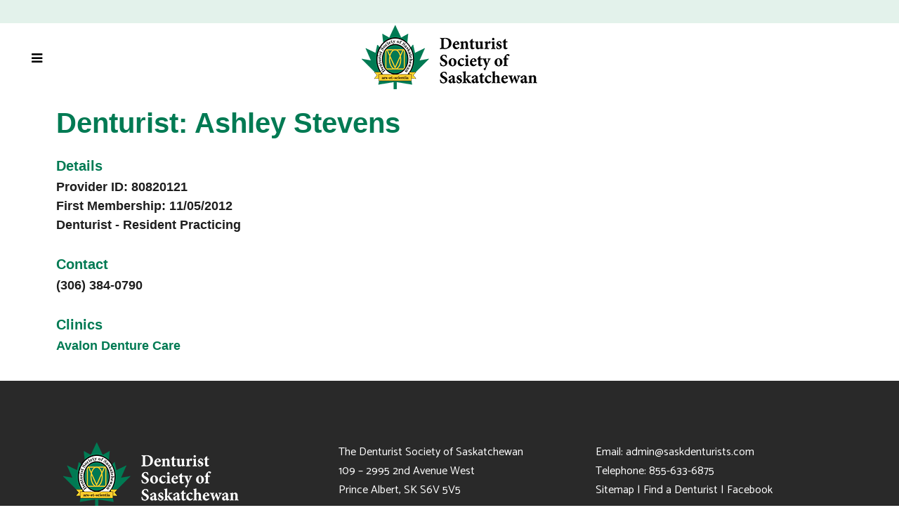

--- FILE ---
content_type: text/html; charset=UTF-8
request_url: https://saskdenturists.com/denturist/ashley-stevens/
body_size: 90690
content:
<!DOCTYPE html>
<html lang="en-CA">
<head>
	<meta charset="UTF-8" />
	
				<meta name="viewport" content="width=device-width,initial-scale=1,user-scalable=no">
		
            
            
	<link rel="profile" href="http://gmpg.org/xfn/11" />
	<link rel="pingback" href="https://saskdenturists.com/xmlrpc.php" />

	<meta name='robots' content='index, follow, max-image-preview:large, max-snippet:-1, max-video-preview:-1' />
	<style>img:is([sizes="auto" i], [sizes^="auto," i]) { contain-intrinsic-size: 3000px 1500px }</style>
	
	<!-- This site is optimized with the Yoast SEO plugin v25.5 - https://yoast.com/wordpress/plugins/seo/ -->
	<title>Ashley Stevens Archives - Sask Denturists</title>
	<link rel="canonical" href="https://saskdenturists.com/denturist/ashley-stevens/" />
	<meta property="og:locale" content="en_US" />
	<meta property="og:type" content="article" />
	<meta property="og:title" content="Ashley Stevens Archives - Sask Denturists" />
	<meta property="og:url" content="https://saskdenturists.com/denturist/ashley-stevens/" />
	<meta property="og:site_name" content="Sask Denturists" />
	<meta name="twitter:card" content="summary_large_image" />
	<script type="application/ld+json" class="yoast-schema-graph">{"@context":"https://schema.org","@graph":[{"@type":"CollectionPage","@id":"https://saskdenturists.com/denturist/ashley-stevens/","url":"https://saskdenturists.com/denturist/ashley-stevens/","name":"Ashley Stevens Archives - Sask Denturists","isPartOf":{"@id":"https://saskdenturists.com/#website"},"breadcrumb":{"@id":"https://saskdenturists.com/denturist/ashley-stevens/#breadcrumb"},"inLanguage":"en-CA"},{"@type":"BreadcrumbList","@id":"https://saskdenturists.com/denturist/ashley-stevens/#breadcrumb","itemListElement":[{"@type":"ListItem","position":1,"name":"Home","item":"https://saskdenturists.com/"},{"@type":"ListItem","position":2,"name":"Ashley Stevens"}]},{"@type":"WebSite","@id":"https://saskdenturists.com/#website","url":"https://saskdenturists.com/","name":"Sask Denturists","description":"Promoting and regulating safe and professional denture care in Saskatchewan","potentialAction":[{"@type":"SearchAction","target":{"@type":"EntryPoint","urlTemplate":"https://saskdenturists.com/?s={search_term_string}"},"query-input":{"@type":"PropertyValueSpecification","valueRequired":true,"valueName":"search_term_string"}}],"inLanguage":"en-CA"}]}</script>
	<!-- / Yoast SEO plugin. -->


<link rel='dns-prefetch' href='//fonts.googleapis.com' />
<link rel="alternate" type="application/rss+xml" title="Sask Denturists &raquo; Feed" href="https://saskdenturists.com/feed/" />
<link rel="alternate" type="application/rss+xml" title="Sask Denturists &raquo; Comments Feed" href="https://saskdenturists.com/comments/feed/" />
<link rel="alternate" type="application/rss+xml" title="Sask Denturists &raquo; Ashley Stevens Denturist Feed" href="https://saskdenturists.com/denturist/ashley-stevens/feed/" />
<script type="text/javascript">
/* <![CDATA[ */
window._wpemojiSettings = {"baseUrl":"https:\/\/s.w.org\/images\/core\/emoji\/16.0.1\/72x72\/","ext":".png","svgUrl":"https:\/\/s.w.org\/images\/core\/emoji\/16.0.1\/svg\/","svgExt":".svg","source":{"concatemoji":"https:\/\/saskdenturists.com\/wp-includes\/js\/wp-emoji-release.min.js?ver=6.8.3"}};
/*! This file is auto-generated */
!function(s,n){var o,i,e;function c(e){try{var t={supportTests:e,timestamp:(new Date).valueOf()};sessionStorage.setItem(o,JSON.stringify(t))}catch(e){}}function p(e,t,n){e.clearRect(0,0,e.canvas.width,e.canvas.height),e.fillText(t,0,0);var t=new Uint32Array(e.getImageData(0,0,e.canvas.width,e.canvas.height).data),a=(e.clearRect(0,0,e.canvas.width,e.canvas.height),e.fillText(n,0,0),new Uint32Array(e.getImageData(0,0,e.canvas.width,e.canvas.height).data));return t.every(function(e,t){return e===a[t]})}function u(e,t){e.clearRect(0,0,e.canvas.width,e.canvas.height),e.fillText(t,0,0);for(var n=e.getImageData(16,16,1,1),a=0;a<n.data.length;a++)if(0!==n.data[a])return!1;return!0}function f(e,t,n,a){switch(t){case"flag":return n(e,"\ud83c\udff3\ufe0f\u200d\u26a7\ufe0f","\ud83c\udff3\ufe0f\u200b\u26a7\ufe0f")?!1:!n(e,"\ud83c\udde8\ud83c\uddf6","\ud83c\udde8\u200b\ud83c\uddf6")&&!n(e,"\ud83c\udff4\udb40\udc67\udb40\udc62\udb40\udc65\udb40\udc6e\udb40\udc67\udb40\udc7f","\ud83c\udff4\u200b\udb40\udc67\u200b\udb40\udc62\u200b\udb40\udc65\u200b\udb40\udc6e\u200b\udb40\udc67\u200b\udb40\udc7f");case"emoji":return!a(e,"\ud83e\udedf")}return!1}function g(e,t,n,a){var r="undefined"!=typeof WorkerGlobalScope&&self instanceof WorkerGlobalScope?new OffscreenCanvas(300,150):s.createElement("canvas"),o=r.getContext("2d",{willReadFrequently:!0}),i=(o.textBaseline="top",o.font="600 32px Arial",{});return e.forEach(function(e){i[e]=t(o,e,n,a)}),i}function t(e){var t=s.createElement("script");t.src=e,t.defer=!0,s.head.appendChild(t)}"undefined"!=typeof Promise&&(o="wpEmojiSettingsSupports",i=["flag","emoji"],n.supports={everything:!0,everythingExceptFlag:!0},e=new Promise(function(e){s.addEventListener("DOMContentLoaded",e,{once:!0})}),new Promise(function(t){var n=function(){try{var e=JSON.parse(sessionStorage.getItem(o));if("object"==typeof e&&"number"==typeof e.timestamp&&(new Date).valueOf()<e.timestamp+604800&&"object"==typeof e.supportTests)return e.supportTests}catch(e){}return null}();if(!n){if("undefined"!=typeof Worker&&"undefined"!=typeof OffscreenCanvas&&"undefined"!=typeof URL&&URL.createObjectURL&&"undefined"!=typeof Blob)try{var e="postMessage("+g.toString()+"("+[JSON.stringify(i),f.toString(),p.toString(),u.toString()].join(",")+"));",a=new Blob([e],{type:"text/javascript"}),r=new Worker(URL.createObjectURL(a),{name:"wpTestEmojiSupports"});return void(r.onmessage=function(e){c(n=e.data),r.terminate(),t(n)})}catch(e){}c(n=g(i,f,p,u))}t(n)}).then(function(e){for(var t in e)n.supports[t]=e[t],n.supports.everything=n.supports.everything&&n.supports[t],"flag"!==t&&(n.supports.everythingExceptFlag=n.supports.everythingExceptFlag&&n.supports[t]);n.supports.everythingExceptFlag=n.supports.everythingExceptFlag&&!n.supports.flag,n.DOMReady=!1,n.readyCallback=function(){n.DOMReady=!0}}).then(function(){return e}).then(function(){var e;n.supports.everything||(n.readyCallback(),(e=n.source||{}).concatemoji?t(e.concatemoji):e.wpemoji&&e.twemoji&&(t(e.twemoji),t(e.wpemoji)))}))}((window,document),window._wpemojiSettings);
/* ]]> */
</script>
<link rel='stylesheet' id='remodal-css' href='https://saskdenturists.com/wp-content/plugins/wp-google-maps-pro/lib/remodal.css?ver=6.8.3' type='text/css' media='all' />
<link rel='stylesheet' id='remodal-default-theme-css' href='https://saskdenturists.com/wp-content/plugins/wp-google-maps-pro/lib/remodal-default-theme.css?ver=6.8.3' type='text/css' media='all' />
<link rel='stylesheet' id='wpgmza-marker-library-dialog-css' href='https://saskdenturists.com/wp-content/plugins/wp-google-maps-pro/css/marker-library-dialog.css?ver=6.8.3' type='text/css' media='all' />
<link rel='stylesheet' id='layerslider-css' href='https://saskdenturists.com/wp-content/plugins/LayerSlider/assets/static/layerslider/css/layerslider.css?ver=6.11.2' type='text/css' media='all' />
<style id='wp-emoji-styles-inline-css' type='text/css'>

	img.wp-smiley, img.emoji {
		display: inline !important;
		border: none !important;
		box-shadow: none !important;
		height: 1em !important;
		width: 1em !important;
		margin: 0 0.07em !important;
		vertical-align: -0.1em !important;
		background: none !important;
		padding: 0 !important;
	}
</style>
<link rel='stylesheet' id='wp-block-library-css' href='https://saskdenturists.com/wp-includes/css/dist/block-library/style.min.css?ver=6.8.3' type='text/css' media='all' />
<style id='classic-theme-styles-inline-css' type='text/css'>
/*! This file is auto-generated */
.wp-block-button__link{color:#fff;background-color:#32373c;border-radius:9999px;box-shadow:none;text-decoration:none;padding:calc(.667em + 2px) calc(1.333em + 2px);font-size:1.125em}.wp-block-file__button{background:#32373c;color:#fff;text-decoration:none}
</style>
<style id='global-styles-inline-css' type='text/css'>
:root{--wp--preset--aspect-ratio--square: 1;--wp--preset--aspect-ratio--4-3: 4/3;--wp--preset--aspect-ratio--3-4: 3/4;--wp--preset--aspect-ratio--3-2: 3/2;--wp--preset--aspect-ratio--2-3: 2/3;--wp--preset--aspect-ratio--16-9: 16/9;--wp--preset--aspect-ratio--9-16: 9/16;--wp--preset--color--black: #000000;--wp--preset--color--cyan-bluish-gray: #abb8c3;--wp--preset--color--white: #ffffff;--wp--preset--color--pale-pink: #f78da7;--wp--preset--color--vivid-red: #cf2e2e;--wp--preset--color--luminous-vivid-orange: #ff6900;--wp--preset--color--luminous-vivid-amber: #fcb900;--wp--preset--color--light-green-cyan: #7bdcb5;--wp--preset--color--vivid-green-cyan: #00d084;--wp--preset--color--pale-cyan-blue: #8ed1fc;--wp--preset--color--vivid-cyan-blue: #0693e3;--wp--preset--color--vivid-purple: #9b51e0;--wp--preset--gradient--vivid-cyan-blue-to-vivid-purple: linear-gradient(135deg,rgba(6,147,227,1) 0%,rgb(155,81,224) 100%);--wp--preset--gradient--light-green-cyan-to-vivid-green-cyan: linear-gradient(135deg,rgb(122,220,180) 0%,rgb(0,208,130) 100%);--wp--preset--gradient--luminous-vivid-amber-to-luminous-vivid-orange: linear-gradient(135deg,rgba(252,185,0,1) 0%,rgba(255,105,0,1) 100%);--wp--preset--gradient--luminous-vivid-orange-to-vivid-red: linear-gradient(135deg,rgba(255,105,0,1) 0%,rgb(207,46,46) 100%);--wp--preset--gradient--very-light-gray-to-cyan-bluish-gray: linear-gradient(135deg,rgb(238,238,238) 0%,rgb(169,184,195) 100%);--wp--preset--gradient--cool-to-warm-spectrum: linear-gradient(135deg,rgb(74,234,220) 0%,rgb(151,120,209) 20%,rgb(207,42,186) 40%,rgb(238,44,130) 60%,rgb(251,105,98) 80%,rgb(254,248,76) 100%);--wp--preset--gradient--blush-light-purple: linear-gradient(135deg,rgb(255,206,236) 0%,rgb(152,150,240) 100%);--wp--preset--gradient--blush-bordeaux: linear-gradient(135deg,rgb(254,205,165) 0%,rgb(254,45,45) 50%,rgb(107,0,62) 100%);--wp--preset--gradient--luminous-dusk: linear-gradient(135deg,rgb(255,203,112) 0%,rgb(199,81,192) 50%,rgb(65,88,208) 100%);--wp--preset--gradient--pale-ocean: linear-gradient(135deg,rgb(255,245,203) 0%,rgb(182,227,212) 50%,rgb(51,167,181) 100%);--wp--preset--gradient--electric-grass: linear-gradient(135deg,rgb(202,248,128) 0%,rgb(113,206,126) 100%);--wp--preset--gradient--midnight: linear-gradient(135deg,rgb(2,3,129) 0%,rgb(40,116,252) 100%);--wp--preset--font-size--small: 13px;--wp--preset--font-size--medium: 20px;--wp--preset--font-size--large: 36px;--wp--preset--font-size--x-large: 42px;--wp--preset--spacing--20: 0.44rem;--wp--preset--spacing--30: 0.67rem;--wp--preset--spacing--40: 1rem;--wp--preset--spacing--50: 1.5rem;--wp--preset--spacing--60: 2.25rem;--wp--preset--spacing--70: 3.38rem;--wp--preset--spacing--80: 5.06rem;--wp--preset--shadow--natural: 6px 6px 9px rgba(0, 0, 0, 0.2);--wp--preset--shadow--deep: 12px 12px 50px rgba(0, 0, 0, 0.4);--wp--preset--shadow--sharp: 6px 6px 0px rgba(0, 0, 0, 0.2);--wp--preset--shadow--outlined: 6px 6px 0px -3px rgba(255, 255, 255, 1), 6px 6px rgba(0, 0, 0, 1);--wp--preset--shadow--crisp: 6px 6px 0px rgba(0, 0, 0, 1);}:where(.is-layout-flex){gap: 0.5em;}:where(.is-layout-grid){gap: 0.5em;}body .is-layout-flex{display: flex;}.is-layout-flex{flex-wrap: wrap;align-items: center;}.is-layout-flex > :is(*, div){margin: 0;}body .is-layout-grid{display: grid;}.is-layout-grid > :is(*, div){margin: 0;}:where(.wp-block-columns.is-layout-flex){gap: 2em;}:where(.wp-block-columns.is-layout-grid){gap: 2em;}:where(.wp-block-post-template.is-layout-flex){gap: 1.25em;}:where(.wp-block-post-template.is-layout-grid){gap: 1.25em;}.has-black-color{color: var(--wp--preset--color--black) !important;}.has-cyan-bluish-gray-color{color: var(--wp--preset--color--cyan-bluish-gray) !important;}.has-white-color{color: var(--wp--preset--color--white) !important;}.has-pale-pink-color{color: var(--wp--preset--color--pale-pink) !important;}.has-vivid-red-color{color: var(--wp--preset--color--vivid-red) !important;}.has-luminous-vivid-orange-color{color: var(--wp--preset--color--luminous-vivid-orange) !important;}.has-luminous-vivid-amber-color{color: var(--wp--preset--color--luminous-vivid-amber) !important;}.has-light-green-cyan-color{color: var(--wp--preset--color--light-green-cyan) !important;}.has-vivid-green-cyan-color{color: var(--wp--preset--color--vivid-green-cyan) !important;}.has-pale-cyan-blue-color{color: var(--wp--preset--color--pale-cyan-blue) !important;}.has-vivid-cyan-blue-color{color: var(--wp--preset--color--vivid-cyan-blue) !important;}.has-vivid-purple-color{color: var(--wp--preset--color--vivid-purple) !important;}.has-black-background-color{background-color: var(--wp--preset--color--black) !important;}.has-cyan-bluish-gray-background-color{background-color: var(--wp--preset--color--cyan-bluish-gray) !important;}.has-white-background-color{background-color: var(--wp--preset--color--white) !important;}.has-pale-pink-background-color{background-color: var(--wp--preset--color--pale-pink) !important;}.has-vivid-red-background-color{background-color: var(--wp--preset--color--vivid-red) !important;}.has-luminous-vivid-orange-background-color{background-color: var(--wp--preset--color--luminous-vivid-orange) !important;}.has-luminous-vivid-amber-background-color{background-color: var(--wp--preset--color--luminous-vivid-amber) !important;}.has-light-green-cyan-background-color{background-color: var(--wp--preset--color--light-green-cyan) !important;}.has-vivid-green-cyan-background-color{background-color: var(--wp--preset--color--vivid-green-cyan) !important;}.has-pale-cyan-blue-background-color{background-color: var(--wp--preset--color--pale-cyan-blue) !important;}.has-vivid-cyan-blue-background-color{background-color: var(--wp--preset--color--vivid-cyan-blue) !important;}.has-vivid-purple-background-color{background-color: var(--wp--preset--color--vivid-purple) !important;}.has-black-border-color{border-color: var(--wp--preset--color--black) !important;}.has-cyan-bluish-gray-border-color{border-color: var(--wp--preset--color--cyan-bluish-gray) !important;}.has-white-border-color{border-color: var(--wp--preset--color--white) !important;}.has-pale-pink-border-color{border-color: var(--wp--preset--color--pale-pink) !important;}.has-vivid-red-border-color{border-color: var(--wp--preset--color--vivid-red) !important;}.has-luminous-vivid-orange-border-color{border-color: var(--wp--preset--color--luminous-vivid-orange) !important;}.has-luminous-vivid-amber-border-color{border-color: var(--wp--preset--color--luminous-vivid-amber) !important;}.has-light-green-cyan-border-color{border-color: var(--wp--preset--color--light-green-cyan) !important;}.has-vivid-green-cyan-border-color{border-color: var(--wp--preset--color--vivid-green-cyan) !important;}.has-pale-cyan-blue-border-color{border-color: var(--wp--preset--color--pale-cyan-blue) !important;}.has-vivid-cyan-blue-border-color{border-color: var(--wp--preset--color--vivid-cyan-blue) !important;}.has-vivid-purple-border-color{border-color: var(--wp--preset--color--vivid-purple) !important;}.has-vivid-cyan-blue-to-vivid-purple-gradient-background{background: var(--wp--preset--gradient--vivid-cyan-blue-to-vivid-purple) !important;}.has-light-green-cyan-to-vivid-green-cyan-gradient-background{background: var(--wp--preset--gradient--light-green-cyan-to-vivid-green-cyan) !important;}.has-luminous-vivid-amber-to-luminous-vivid-orange-gradient-background{background: var(--wp--preset--gradient--luminous-vivid-amber-to-luminous-vivid-orange) !important;}.has-luminous-vivid-orange-to-vivid-red-gradient-background{background: var(--wp--preset--gradient--luminous-vivid-orange-to-vivid-red) !important;}.has-very-light-gray-to-cyan-bluish-gray-gradient-background{background: var(--wp--preset--gradient--very-light-gray-to-cyan-bluish-gray) !important;}.has-cool-to-warm-spectrum-gradient-background{background: var(--wp--preset--gradient--cool-to-warm-spectrum) !important;}.has-blush-light-purple-gradient-background{background: var(--wp--preset--gradient--blush-light-purple) !important;}.has-blush-bordeaux-gradient-background{background: var(--wp--preset--gradient--blush-bordeaux) !important;}.has-luminous-dusk-gradient-background{background: var(--wp--preset--gradient--luminous-dusk) !important;}.has-pale-ocean-gradient-background{background: var(--wp--preset--gradient--pale-ocean) !important;}.has-electric-grass-gradient-background{background: var(--wp--preset--gradient--electric-grass) !important;}.has-midnight-gradient-background{background: var(--wp--preset--gradient--midnight) !important;}.has-small-font-size{font-size: var(--wp--preset--font-size--small) !important;}.has-medium-font-size{font-size: var(--wp--preset--font-size--medium) !important;}.has-large-font-size{font-size: var(--wp--preset--font-size--large) !important;}.has-x-large-font-size{font-size: var(--wp--preset--font-size--x-large) !important;}
:where(.wp-block-post-template.is-layout-flex){gap: 1.25em;}:where(.wp-block-post-template.is-layout-grid){gap: 1.25em;}
:where(.wp-block-columns.is-layout-flex){gap: 2em;}:where(.wp-block-columns.is-layout-grid){gap: 2em;}
:root :where(.wp-block-pullquote){font-size: 1.5em;line-height: 1.6;}
</style>
<link rel='stylesheet' id='contact-form-7-css' href='https://saskdenturists.com/wp-content/plugins/contact-form-7/includes/css/styles.css?ver=6.1' type='text/css' media='all' />
<link rel='stylesheet' id='mediaelement-css' href='https://saskdenturists.com/wp-includes/js/mediaelement/mediaelementplayer-legacy.min.css?ver=4.2.17' type='text/css' media='all' />
<link rel='stylesheet' id='wp-mediaelement-css' href='https://saskdenturists.com/wp-includes/js/mediaelement/wp-mediaelement.min.css?ver=6.8.3' type='text/css' media='all' />
<link rel='stylesheet' id='bridge-default-style-css' href='https://saskdenturists.com/wp-content/themes/bridge/style.css?ver=6.8.3' type='text/css' media='all' />
<link rel='stylesheet' id='bridge-qode-font_awesome-css' href='https://saskdenturists.com/wp-content/themes/bridge/css/font-awesome/css/font-awesome.min.css?ver=6.8.3' type='text/css' media='all' />
<link rel='stylesheet' id='bridge-qode-font_elegant-css' href='https://saskdenturists.com/wp-content/themes/bridge/css/elegant-icons/style.min.css?ver=6.8.3' type='text/css' media='all' />
<link rel='stylesheet' id='bridge-qode-linea_icons-css' href='https://saskdenturists.com/wp-content/themes/bridge/css/linea-icons/style.css?ver=6.8.3' type='text/css' media='all' />
<link rel='stylesheet' id='bridge-qode-dripicons-css' href='https://saskdenturists.com/wp-content/themes/bridge/css/dripicons/dripicons.css?ver=6.8.3' type='text/css' media='all' />
<link rel='stylesheet' id='bridge-qode-kiko-css' href='https://saskdenturists.com/wp-content/themes/bridge/css/kiko/kiko-all.css?ver=6.8.3' type='text/css' media='all' />
<link rel='stylesheet' id='bridge-qode-font_awesome_5-css' href='https://saskdenturists.com/wp-content/themes/bridge/css/font-awesome-5/css/font-awesome-5.min.css?ver=6.8.3' type='text/css' media='all' />
<link rel='stylesheet' id='bridge-stylesheet-css' href='https://saskdenturists.com/wp-content/themes/bridge/css/stylesheet.min.css?ver=6.8.3' type='text/css' media='all' />
<style id='bridge-stylesheet-inline-css' type='text/css'>
   .archive.disabled_footer_top .footer_top_holder, .archive.disabled_footer_bottom .footer_bottom_holder { display: none;}


</style>
<link rel='stylesheet' id='bridge-print-css' href='https://saskdenturists.com/wp-content/themes/bridge/css/print.css?ver=6.8.3' type='text/css' media='all' />
<link rel='stylesheet' id='bridge-style-dynamic-css' href='https://saskdenturists.com/wp-content/themes/bridge/css/style_dynamic.css?ver=1604928929' type='text/css' media='all' />
<link rel='stylesheet' id='bridge-responsive-css' href='https://saskdenturists.com/wp-content/themes/bridge/css/responsive.min.css?ver=6.8.3' type='text/css' media='all' />
<link rel='stylesheet' id='bridge-style-dynamic-responsive-css' href='https://saskdenturists.com/wp-content/themes/bridge/css/style_dynamic_responsive.css?ver=1604928929' type='text/css' media='all' />
<style id='bridge-style-dynamic-responsive-inline-css' type='text/css'>
.header_top .q_icon_with_title .icon_with_title_link, .header_top .q_icon_with_title .icon_text_inner{
margin: 0;
padding: 0;
}

.q_icon_with_title.tiny .icon_text_holder{
padding-left: 29px;
}

.q_icon_with_title .icon_holder .qode_iwt_icon_holder{
position: relative;
top: -1px;
}

.header_top .qode_icon_with_text_widget{
margin-right: 43px;
}

.header_top .inner .qode_icon_with_text_widget:last-child{
margin: 0
}

.qode-pl-holder .qode-pli .qode-pli-title a{
font-size: 20px;
font-family: 'Quicksand', sans-serif;
color: #000;
}

.qode-pl-holder .qode-pli .qode-pli-price{
font-size: 20px;
font-weight: 300;
color: #a0a0a0;
}

.qode-pl-holder .qode-pli-inner{
overflow: visible;
}

.qode-pl-holder .qode-pli-inner .qode-pli-image .qode-pli-new-product, .qode-pl-holder .qode-pli-inner .qode-pli-image .qode-pli-onsale, .qode-pl-holder .qode-pli-inner .qode-pli-image .qode-pli-out-of-stock{
top: -10px;
right: 15px;
font-size: 14px;
font-family: 'Satisfy', sans-serif;
padding: 8px 14px 5px;
color: #a8ae4f;
background-color: #fff;
box-shadow: 5px 0px 5px 0px rgba(0, 0, 0, 0.08);
}

.q_price_table .price_table_inner{
background-color: #fefaf1;
}

.q_price_table .price_table_inner .qode_title_content_new{
font-family: 'Quicksand', sans-serif;
font-size: 20px;
color: #000;
}

.price_in_table .value, .price_in_table .mark{
color: #000;
}

.price_in_table .price{
font-family: 'Quicksand', sans-serif;
font-size: 70px;
color: #000;
}

.price_table_inner ul li.pricing_table_content li{
font-size: 16px;
color: #a0a0a0;
line-height: 25px;
}

.price_table_inner ul li.table_title{
padding: 37px 25px 3px;
}

.price_table_inner .price_button{
padding: 0 0 52px;
}

.q_price_table.active .active_text{
background-color: #d4ba9b;
font-weight: 500;
font-size: 12px;
letter-spacing: 2px;
text-transform: uppercase;
}

.q_icon_with_title .icon_with_title_link{
    margin: 0;
}

.q_price_table{
border-top: none;
}

@media only screen and (max-width: 680px){
.qode_pricing_tables.four_columns .q_price_table{
margin: 0 0 20px
}

.qode_pricing_tables.four_columns .q_price_table.active{
margin: 30px 0 50px;
}
}

.content .q_icon_with_title .icon_text_inner{
padding: 0 0 12px;
}
@media only screen and (max-width: 768px){
#submit_comment, .load_more.tiny a, .qbutton.medium, #submit_comment, .drop_down .wide .second ul li .qbutton, .drop_down .wide .second ul li ul li .qbutton, .load_more a, .qbutton, .qbutton.small{
padding: 0 45px;
line-height: 46px;
height: 46px;
}
}

.price_in_table .mark{
font-family: "Quicksand", sans-serif;
font-size: 20px;
letter-spacing: 0;
text-transform: none;
top: -14px;
}

.price_table_inner ul li.pricing_table_content{
padding-top: 9px;
}

.q_price_table.active .active_text{
line-height: 48px;
}

.q_price_table.active .price_table_inner>ul{
padding: 48px 0 0;
margin: -48px 0;
}
footer .wpcf7-form{
padding-right: 8%;
}

nav.mobile_menu ul li, nav.mobile_menu ul li ul li{
border: none;
}

.qode-banner .qode-banner-content{
display: none;
}

.qode-banner .qode-banner-image{
overflow: hidden;
}

.qode-banner .qode-banner-image img{
transition: all 0.5s ease;
}

.qode-banner:hover .qode-banner-image img{
transform: scale(1.06)
}

.header_bottom .shopping_cart_header{
padding: 10px 4px 0 7px
}

.side_menu_button a.search_button{
padding-left: 0;
}

.q_logo{
    transform: translateY(18px);
}

.q_logo {
top: 30%;
}

.price_table_inner .price_button .qbutton:hover{
background-color: #aa8c69;
}

.shopping_cart_header .header_cart.cart_icon .header_cart_span{
background-color: #a9af50;
}

.shopping_cart_header .header_cart.cart_icon:before{
color: #000;
font-size: 18px;
top: -2px;
position: relative;
}

.shopping_cart_header .header_cart.cart_icon .header_cart_span{
width: 10px;
height: 10px;
line-height: 10px;
font-size: 8px;
top: -2px;
right: -2px;
}

.shopping_cart_dropdown, .shopping_cart_dropdown ul li{
background-color: rgba(170,140,105,1);
color: #fff;
}

.shopping_cart_dropdown span.total,.shopping_cart_dropdown ul li a{
color: #fff;
}

.qode_search_form_3 .qode_search_close a{
    left: -12px;
    position: relative;
    color: #818181;
}

.qode_search_form_3 .qode_search_close a:hover{
    color: #105830;
}

/* -------- New Styles -------- */

.popmake-content ul {
margin-top: 20px;
margin-left: 20px;
}

.popmake-content ul li {
margin-bottom: 10px;
}

.qode-advanced-tabs .qode-advanced-tabs-nav li a {
 background-color: #E3F2EB !important;
color: #000;
text-align: center;
border-left: 1px solid #fff;
}

.qode-advanced-tabs.qode-advanced-horizontal-tab .qode-advanced-tabs-nav li.ui-state-active a {
 color: #fff;
background-color: #007A53 !important;
}

.text_white h2, 
.text_white h4 {
 color: #fff;
}

.drop_down .second .inner ul li a, .drop_down .second .inner ul li h5 {
color: #fff;
}

.drop_down .second .inner>ul, li.narrow .second .inner ul {
    background-color: rgba(0, 122, 83, .7);
}

.q_list.circle ul>li, .q_list.number ul>li {
margin: 0 0 10px;
}

.q_list.circle ul>li:before {
    background-color: #000;
}

.qode-accordion-holder .qode-title-holder {
    background-color: #F2F2F2;
    margin-bottom: 1rem;
    color: #000;
border: none;
}

.pum-theme-769 .pum-container, .pum-theme-lightbox .pum-container {
    border: 8px solid #007A53 !important;
}

.pum-theme-769 .pum-content + .pum-close, .pum-theme-lightbox .pum-content + .pum-close {
 background-color: #007A53 !important;
}

input.wpcf7-form-control.wpcf7-date, input.wpcf7-form-control.wpcf7-number, input.wpcf7-form-control.wpcf7-quiz, input.wpcf7-form-control.wpcf7-text, select.wpcf7-form-control.wpcf7-select, textarea.wpcf7-form-control.wpcf7-textarea {
    font-size: 18px !important;
    padding: 20px !important;
}

div.wpcf7-response-output:before {
color: #000 !important;
}

.wpcf7 form .wpcf7-response-output, div.wpcf7-response-output {
color: #000 !important;
}

.wpcf7 form.sent .wpcf7-response-output, div.wpcf7-response-output.wpcf7-mail-sent-ok {
 background-color: #90ee90 !important;
}



.qbutton, .qbutton.medium, #submit_comment, .load_more a, .blog_load_more_button a, .post-password-form input[type='submit'], input.wpcf7-form-control.wpcf7-submit, input.wpcf7-form-control.wpcf7-submit:not([disabled]), .woocommerce table.cart td.actions input[type="submit"], .woocommerce input#place_order, .woocommerce-page input[type="submit"], .woocommerce .button {
font-size: 18px !important;
}

.drop_down .narrow .second .inner ul li a {
border-bottom: 1px solid #fff;
}

.drop_down .second .inner > ul > li > a:hover, .drop_down .wide .second ul li ul li.menu-item-has-children > a:hover, .drop_down .wide .second .inner ul li.sub ul li.menu-item-has-children > a:hover {
background-color:#E3F2EB;
}

.drop_down .narrow .second .inner ul li:last-child a {
border-bottom: none;
}

nav.main_menu > ul > li > a {
    padding: 0 15px;
}


@media only screen and (max-width: 1000px) {
    .q_logo { 
       top: -20%;
    }
	

}

@media only screen and (min-width: 1001px) and (max-width: 1500px) {
  .mobile_menu_button {    
    display: table !important;
  }
  nav.mobile_menu {    
    display: block;
  }
  .header_inner_left {    
    position: relative !important;    
    left: 0 !important;    
    margin-bottom: 0 !important;
  }
  .main_menu {    
    display: none !important;
  }
  .logo_wrapper {    
    left: 50% !important;    
    position: absolute !important;
  }
  .q_logo a img {    
    transform: translateX(-50%) !important;
  }
  .header-widget.widget_text.header-right-from-logo-widget, .header-widget.widget_text.header-left-from-logo-widget {    
    display: none !important;
  }
  .side_menu_button {    
    height: 100px !important;    
    position: relative !important;
  }
  .holeder_for_hidden_menu {    
    width: 20px !important;    
    float: right !important;    
    display: inline-block !important;    
    position: relative !important;    
    top: -100px !important;    
    height: 100px;
  }
  header.centered_logo .header_inner_right {    
    float: right !important;    
    display: inline-block !important;
  }
  header.centered_logo .logo_wrapper {    
    height: 100px !important;    
    width: 0 !important;
  }
  header {    
    top: 0 !important;    
    margin-top: 0 !important;    
    display: block;
  }
  header.fixed_hiding.centered_logo.fixed_hiding .header_inner_left, header.fixed_hiding .q_logo_hidden a {    
    height: 40px !important;
  }
  header.fixed_hiding.centered_logo .header_inner_left {    
    margin: 20px 0;    
    display: table;    
    width: 100%;
  }

	nav.mobile_menu ul li a:hover, nav.mobile_menu ul li.active > a, nav.mobile_menu ul li.current-menu-item > a {
	 color: #007A53 !important;
	}


}
</style>
<link rel='stylesheet' id='js_composer_front-css' href='https://saskdenturists.com/wp-content/plugins/js_composer/assets/css/js_composer.min.css?ver=6.4.0' type='text/css' media='all' />
<link rel='stylesheet' id='bridge-style-handle-google-fonts-css' href='https://fonts.googleapis.com/css?family=Raleway%3A100%2C200%2C300%2C400%2C500%2C600%2C700%2C800%2C900%2C100italic%2C300italic%2C400italic%2C700italic%7CRoboto%3A100%2C200%2C300%2C400%2C500%2C600%2C700%2C800%2C900%2C100italic%2C300italic%2C400italic%2C700italic%7CQuicksand%3A100%2C200%2C300%2C400%2C500%2C600%2C700%2C800%2C900%2C100italic%2C300italic%2C400italic%2C700italic%7CCatamaran%3A100%2C200%2C300%2C400%2C500%2C600%2C700%2C800%2C900%2C100italic%2C300italic%2C400italic%2C700italic&#038;subset=latin%2Clatin-ext&#038;ver=1.0.0' type='text/css' media='all' />
<link rel='stylesheet' id='bridge-core-dashboard-style-css' href='https://saskdenturists.com/wp-content/plugins/bridge-core/modules/core-dashboard/assets/css/core-dashboard.min.css?ver=6.8.3' type='text/css' media='all' />
<link rel='stylesheet' id='elementor-icons-css' href='https://saskdenturists.com/wp-content/plugins/elementor/assets/lib/eicons/css/elementor-icons.min.css?ver=5.23.0' type='text/css' media='all' />
<link rel='stylesheet' id='elementor-frontend-css' href='https://saskdenturists.com/wp-content/plugins/elementor/assets/css/frontend.min.css?ver=3.16.4' type='text/css' media='all' />
<link rel='stylesheet' id='swiper-css' href='https://saskdenturists.com/wp-content/plugins/elementor/assets/lib/swiper/css/swiper.min.css?ver=5.3.6' type='text/css' media='all' />
<link rel='stylesheet' id='elementor-post-471-css' href='https://saskdenturists.com/wp-content/uploads/elementor/css/post-471.css?ver=1696707721' type='text/css' media='all' />
<link rel='stylesheet' id='elementor-pro-css' href='https://saskdenturists.com/wp-content/plugins/elementor-pro/assets/css/frontend.min.css?ver=3.7.2' type='text/css' media='all' />
<link rel='stylesheet' id='elementor-global-css' href='https://saskdenturists.com/wp-content/uploads/elementor/css/global.css?ver=1696707722' type='text/css' media='all' />
<link rel='stylesheet' id='bridge-childstyle-css' href='https://saskdenturists.com/wp-content/themes/bridge-child/style.css?ver=6.8.3' type='text/css' media='all' />
<link rel='stylesheet' id='google-fonts-1-css' href='https://fonts.googleapis.com/css?family=Roboto%3A100%2C100italic%2C200%2C200italic%2C300%2C300italic%2C400%2C400italic%2C500%2C500italic%2C600%2C600italic%2C700%2C700italic%2C800%2C800italic%2C900%2C900italic%7CRoboto+Slab%3A100%2C100italic%2C200%2C200italic%2C300%2C300italic%2C400%2C400italic%2C500%2C500italic%2C600%2C600italic%2C700%2C700italic%2C800%2C800italic%2C900%2C900italic&#038;display=auto&#038;ver=6.8.3' type='text/css' media='all' />
<link rel="preconnect" href="https://fonts.gstatic.com/" crossorigin><script type="text/javascript" src="https://saskdenturists.com/wp-includes/js/jquery/jquery.min.js?ver=3.7.1" id="jquery-core-js"></script>
<script type="text/javascript" src="https://saskdenturists.com/wp-includes/js/jquery/jquery-migrate.min.js?ver=3.4.1" id="jquery-migrate-js"></script>
<script type="text/javascript" src="https://saskdenturists.com/wp-content/plugins/wp-google-maps-pro/lib/remodal.min.js?ver=6.8.3" id="remodal-js"></script>
<script type="text/javascript" id="layerslider-utils-js-extra">
/* <![CDATA[ */
var LS_Meta = {"v":"6.11.2","fixGSAP":"1"};
/* ]]> */
</script>
<script type="text/javascript" src="https://saskdenturists.com/wp-content/plugins/LayerSlider/assets/static/layerslider/js/layerslider.utils.js?ver=6.11.2" id="layerslider-utils-js"></script>
<script type="text/javascript" src="https://saskdenturists.com/wp-content/plugins/LayerSlider/assets/static/layerslider/js/layerslider.kreaturamedia.jquery.js?ver=6.11.2" id="layerslider-js"></script>
<script type="text/javascript" src="https://saskdenturists.com/wp-content/plugins/LayerSlider/assets/static/layerslider/js/layerslider.transitions.js?ver=6.11.2" id="layerslider-transitions-js"></script>
<script type="text/javascript" id="wpgmza_data-js-extra">
/* <![CDATA[ */
var wpgmza_google_api_status = {"message":"Enqueued","code":"ENQUEUED"};
/* ]]> */
</script>
<script type="text/javascript" src="https://saskdenturists.com/wp-content/plugins/wp-google-maps/wpgmza_data.js?ver=6.8.3" id="wpgmza_data-js"></script>
<script type="text/javascript" src="https://saskdenturists.com/wp-content/plugins/wp-jquery-datatable/js/jquery.dataTables.js?ver=6.8.3" id="jdt-js-datatables-js"></script>
<meta name="generator" content="Powered by LayerSlider 6.11.2 - Multi-Purpose, Responsive, Parallax, Mobile-Friendly Slider Plugin for WordPress." />
<!-- LayerSlider updates and docs at: https://layerslider.kreaturamedia.com -->
<link rel="https://api.w.org/" href="https://saskdenturists.com/wp-json/" /><link rel="alternate" title="JSON" type="application/json" href="https://saskdenturists.com/wp-json/wp/v2/denturist/16" /><link rel="EditURI" type="application/rsd+xml" title="RSD" href="https://saskdenturists.com/xmlrpc.php?rsd" />
<meta name="generator" content="WordPress 6.8.3" />
<meta name="generator" content="Elementor 3.16.4; features: e_dom_optimization, e_optimized_assets_loading, additional_custom_breakpoints; settings: css_print_method-external, google_font-enabled, font_display-auto">
<style type="text/css">.recentcomments a{display:inline !important;padding:0 !important;margin:0 !important;}</style><meta name="generator" content="Powered by WPBakery Page Builder - drag and drop page builder for WordPress."/>
<meta name="generator" content="Powered by Slider Revolution 6.5.21 - responsive, Mobile-Friendly Slider Plugin for WordPress with comfortable drag and drop interface." />
<link rel="icon" href="https://saskdenturists.com/wp-content/uploads/2020/10/cropped-DSS-favicon-512x512-1-32x32.png" sizes="32x32" />
<link rel="icon" href="https://saskdenturists.com/wp-content/uploads/2020/10/cropped-DSS-favicon-512x512-1-192x192.png" sizes="192x192" />
<link rel="apple-touch-icon" href="https://saskdenturists.com/wp-content/uploads/2020/10/cropped-DSS-favicon-512x512-1-180x180.png" />
<meta name="msapplication-TileImage" content="https://saskdenturists.com/wp-content/uploads/2020/10/cropped-DSS-favicon-512x512-1-270x270.png" />
<script>function setREVStartSize(e){
			//window.requestAnimationFrame(function() {
				window.RSIW = window.RSIW===undefined ? window.innerWidth : window.RSIW;
				window.RSIH = window.RSIH===undefined ? window.innerHeight : window.RSIH;
				try {
					var pw = document.getElementById(e.c).parentNode.offsetWidth,
						newh;
					pw = pw===0 || isNaN(pw) ? window.RSIW : pw;
					e.tabw = e.tabw===undefined ? 0 : parseInt(e.tabw);
					e.thumbw = e.thumbw===undefined ? 0 : parseInt(e.thumbw);
					e.tabh = e.tabh===undefined ? 0 : parseInt(e.tabh);
					e.thumbh = e.thumbh===undefined ? 0 : parseInt(e.thumbh);
					e.tabhide = e.tabhide===undefined ? 0 : parseInt(e.tabhide);
					e.thumbhide = e.thumbhide===undefined ? 0 : parseInt(e.thumbhide);
					e.mh = e.mh===undefined || e.mh=="" || e.mh==="auto" ? 0 : parseInt(e.mh,0);
					if(e.layout==="fullscreen" || e.l==="fullscreen")
						newh = Math.max(e.mh,window.RSIH);
					else{
						e.gw = Array.isArray(e.gw) ? e.gw : [e.gw];
						for (var i in e.rl) if (e.gw[i]===undefined || e.gw[i]===0) e.gw[i] = e.gw[i-1];
						e.gh = e.el===undefined || e.el==="" || (Array.isArray(e.el) && e.el.length==0)? e.gh : e.el;
						e.gh = Array.isArray(e.gh) ? e.gh : [e.gh];
						for (var i in e.rl) if (e.gh[i]===undefined || e.gh[i]===0) e.gh[i] = e.gh[i-1];
											
						var nl = new Array(e.rl.length),
							ix = 0,
							sl;
						e.tabw = e.tabhide>=pw ? 0 : e.tabw;
						e.thumbw = e.thumbhide>=pw ? 0 : e.thumbw;
						e.tabh = e.tabhide>=pw ? 0 : e.tabh;
						e.thumbh = e.thumbhide>=pw ? 0 : e.thumbh;
						for (var i in e.rl) nl[i] = e.rl[i]<window.RSIW ? 0 : e.rl[i];
						sl = nl[0];
						for (var i in nl) if (sl>nl[i] && nl[i]>0) { sl = nl[i]; ix=i;}
						var m = pw>(e.gw[ix]+e.tabw+e.thumbw) ? 1 : (pw-(e.tabw+e.thumbw)) / (e.gw[ix]);
						newh =  (e.gh[ix] * m) + (e.tabh + e.thumbh);
					}
					var el = document.getElementById(e.c);
					if (el!==null && el) el.style.height = newh+"px";
					el = document.getElementById(e.c+"_wrapper");
					if (el!==null && el) {
						el.style.height = newh+"px";
						el.style.display = "block";
					}
				} catch(e){
					console.log("Failure at Presize of Slider:" + e)
				}
			//});
		  };</script>
		<style type="text/css" id="wp-custom-css">
			.post-password-form input[type=password] {
	background-color: #f2f2f2;
}

.pp-logout {

    background-color: rgb(0, 122, 83);
    border: 0;
    padding: 10px 20px;
    text-transform: uppercase;
	color: #fff;
}
body .gform_wrapper .chzn-container, body .gform_wrapper input[type=email], body .gform_wrapper input[type=number], body .gform_wrapper input[type=password], body .gform_wrapper input[type=tel], body .gform_wrapper input[type=text], body .gform_wrapper input[type=url], body .gform_wrapper select, body .gform_wrapper textarea {
	border: 1px solid #000;
}

.bold-text label { 
font-weight: bold !important;
}

body .gform_wrapper .ginput_full input:focus+label, body .gform_wrapper .ginput_left input:focus+label, body .gform_wrapper .ginput_right input:focus+label, body .gform_wrapper .top_label .gfield_label, body .gform_wrapper input[type=email], body .gform_wrapper input[type=number], body .gform_wrapper input[type=password], body .gform_wrapper input[type=tel], body .gform_wrapper input[type=text], body .gform_wrapper input[type=url], body .gform_wrapper table.gfield_list thead th, body .gform_wrapper textarea {
	font-size: 18px;
}

.gform-theme--framework .gform-field-label--type-inline {
	font-size: 16px;
}

body .gform_wrapper .chzn-container-single .chzn-single span, body .gform_wrapper input[type=email], body .gform_wrapper input[type=number], body .gform_wrapper input[type=password], body .gform_wrapper input[type=tel], body .gform_wrapper input[type=text], body .gform_wrapper input[type=url], body .gform_wrapper select, body .gform_wrapper textarea {
	color: #000;
}

.gform-theme--framework .gfield--input-type-datepicker .ginput_container_date input {width: 200px !important;}

body .gform_wrapper .gform_confirmation_message, body .gform_wrapper div.validation_error {
	text-transform: none !important;
	font-size: 18px !important;
}

body .gform_wrapper .gform_confirmation_message {
	background-color: #007a53;
}

body .gform_wrapper .gform_fields .gfield {
	margin: 0 0 0 !important;
}

.gform-theme.gform-theme--framework.gform_wrapper .button:where(:not(.gform-theme-no-framework):not(.gform-theme__disable):not(.gform-theme__disable *):not(.gform-theme__disable-framework):not(.gform-theme__disable-framework *)), .gform-theme.gform-theme--framework.gform_wrapper .gform-theme-button:where(:not(.gform-theme-no-framework):not(.gform-theme__disable):not(.gform-theme__disable *):not(.gform-theme__disable-framework):not(.gform-theme__disable-framework *)), .gform-theme.gform-theme--framework.gform_wrapper :where(:not(.mce-splitbtn))>button:not([id*=mceu_]):not(.mce-open):where(:not(.gform-theme-no-framework):not(.gform-theme__disable):not(.gform-theme__disable *):not(.gform-theme__disable-framework):not(.gform-theme__disable-framework *)), .gform-theme.gform-theme--framework.gform_wrapper button.button:where(:not(.gform-theme-no-framework):not(.gform-theme__disable):not(.gform-theme__disable *):not(.gform-theme__disable-framework):not(.gform-theme__disable-framework *)), .gform-theme.gform-theme--framework.gform_wrapper input:is([type=submit],[type=button],[type=reset]).button:where(:not(.gform-theme-no-framework):not(.gform-theme__disable):not(.gform-theme__disable *):not(.gform-theme__disable-framework):not(.gform-theme__disable-framework *)), .gform-theme.gform-theme--framework.gform_wrapper input:is([type=submit],[type=button],[type=reset]):where(:not(.gform-theme-no-framework):not(.gform-theme__disable):not(.gform-theme__disable *):not(.gform-theme__disable-framework):not(.gform-theme__disable-framework *)), .gform-theme.gform-theme--framework.gform_wrapper input[type=submit].button.gform_button:where(:not(.gform-theme-no-framework):not(.gform-theme__disable):not(.gform-theme__disable *):not(.gform-theme__disable-framework):not(.gform-theme__disable-framework *)) {
	background: #007a53 !important;
	color: #fff !important;
}

.gform-theme--framework .gf_progressbar .percentbar_blue {
	background-color: #007a53 !important;
}

.drop_down .second .inner > ul > li > ul > li > a {
	font-size: 16px;
}		</style>
		<noscript><style> .wpb_animate_when_almost_visible { opacity: 1; }</style></noscript></head>

<body class="archive tax-denturist term-ashley-stevens term-16 wp-theme-bridge wp-child-theme-bridge-child bridge-core-2.4.9  qode_grid_1300 footer_responsive_adv qode-overridden-elementors-fonts qode-child-theme-ver-1.0.0 qode-theme-ver-23.4 qode-theme-bridge wpb-js-composer js-comp-ver-6.4.0 vc_responsive elementor-default elementor-template-full-width elementor-kit-471 elementor-page-1031" itemscope itemtype="http://schema.org/WebPage">




<div class="wrapper">
	<div class="wrapper_inner">

    
		<!-- Google Analytics start -->
				<!-- Google Analytics end -->

		
	<header class=" has_top scroll_header_top_area  fixed scrolled_not_transparent page_header">
	<div class="header_inner clearfix">
				<div class="header_top_bottom_holder">
				<div class="header_top clearfix" style='background-color:rgba(227, 242, 235, 1);' >
							<div class="left">
						<div class="inner">
													</div>
					</div>
					<div class="right">
						<div class="inner">
													</div>
					</div>
						</div>

			<div class="header_bottom clearfix" style=' background-color:rgba(255, 255, 255, 1);' >
											<div class="header_inner_left">
																	<div class="mobile_menu_button">
		<span>
			<i class="qode_icon_font_awesome fa fa-bars " ></i>		</span>
	</div>
								<div class="logo_wrapper" >
	<div class="q_logo">
		<a itemprop="url" href="https://saskdenturists.com/" >
             <img itemprop="image" class="normal" src="https://saskdenturists.com/wp-content/uploads/2020/10/logo_dark-v2.png" alt="Logo"> 			 <img itemprop="image" class="light" src="https://saskdenturists.com/wp-content/uploads/2020/10/logo_light-v2.png" alt="Logo"/> 			 <img itemprop="image" class="dark" src="https://saskdenturists.com/wp-content/uploads/2020/10/logo_dark-v2.png" alt="Logo"/> 			 <img itemprop="image" class="sticky" src="https://saskdenturists.com/wp-content/uploads/2020/10/logo_dark-v2.png" alt="Logo"/> 			 <img itemprop="image" class="mobile" src="https://saskdenturists.com/wp-content/uploads/2020/10/logo_dark-v2.png" alt="Logo"/> 					</a>
	</div>
	</div>															</div>
															<div class="header_inner_right">
									<div class="side_menu_button_wrapper right">
																														<div class="side_menu_button">
																																	
										</div>
									</div>
								</div>
							
							
							<nav class="main_menu drop_down right">
								<ul id="menu-main-menu" class=""><li id="nav-menu-item-501" class="menu-item menu-item-type-post_type menu-item-object-page menu-item-has-children  has_sub narrow"><a href="https://saskdenturists.com/why-a-denturist/" class=""><i class="menu_icon blank fa"></i><span>Why a Denturist</span><span class="plus"></span></a>
<div class="second"><div class="inner"><ul>
	<li id="nav-menu-item-824" class="menu-item menu-item-type-post_type menu-item-object-page anchor-item "><a href="https://saskdenturists.com/why-a-denturist/#what-is-a-denturist" class=""><i class="menu_icon blank fa"></i><span>What is a Denturist</span><span class="plus"></span></a></li>
	<li id="nav-menu-item-825" class="menu-item menu-item-type-post_type menu-item-object-page anchor-item "><a href="https://saskdenturists.com/why-a-denturist/#why-a-denturist" class=""><i class="menu_icon blank fa"></i><span>Why a Denturist</span><span class="plus"></span></a></li>
	<li id="nav-menu-item-826" class="menu-item menu-item-type-post_type menu-item-object-page anchor-item "><a href="https://saskdenturists.com/why-a-denturist/#benefits" class=""><i class="menu_icon blank fa"></i><span>Benefits</span><span class="plus"></span></a></li>
	<li id="nav-menu-item-827" class="menu-item menu-item-type-post_type menu-item-object-page anchor-item "><a href="https://saskdenturists.com/why-a-denturist/#length-of-study" class=""><i class="menu_icon blank fa"></i><span>Length of Study</span><span class="plus"></span></a></li>
</ul></div></div>
</li>
<li id="nav-menu-item-500" class="menu-item menu-item-type-post_type menu-item-object-page menu-item-has-children  has_sub narrow"><a href="https://saskdenturists.com/denturist-services/" class=""><i class="menu_icon blank fa"></i><span>Denturist Services</span><span class="plus"></span></a>
<div class="second"><div class="inner"><ul>
	<li id="nav-menu-item-864" class="menu-item menu-item-type-post_type menu-item-object-page anchor-item "><a href="https://saskdenturists.com/denturist-services/#consultation" class=""><i class="menu_icon blank fa"></i><span>Consultation</span><span class="plus"></span></a></li>
	<li id="nav-menu-item-865" class="menu-item menu-item-type-post_type menu-item-object-page anchor-item "><a href="https://saskdenturists.com/denturist-services/#fabrication" class=""><i class="menu_icon blank fa"></i><span>Fabrication</span><span class="plus"></span></a></li>
	<li id="nav-menu-item-866" class="menu-item menu-item-type-post_type menu-item-object-page anchor-item "><a href="https://saskdenturists.com/denturist-services/#relines-and-repairs" class=""><i class="menu_icon blank fa"></i><span>Relines and Repairs</span><span class="plus"></span></a></li>
	<li id="nav-menu-item-867" class="menu-item menu-item-type-post_type menu-item-object-page anchor-item "><a href="https://saskdenturists.com/denturist-services/#denture-soft-liners" class=""><i class="menu_icon blank fa"></i><span>Denture Soft-Liners</span><span class="plus"></span></a></li>
	<li id="nav-menu-item-868" class="menu-item menu-item-type-post_type menu-item-object-page anchor-item "><a href="https://saskdenturists.com/denturist-services/#teeth-whitening" class=""><i class="menu_icon blank fa"></i><span>Teeth Whitening</span><span class="plus"></span></a></li>
	<li id="nav-menu-item-871" class="menu-item menu-item-type-post_type menu-item-object-page anchor-item "><a href="https://saskdenturists.com/denturist-services/#athletic-mouthguards" class=""><i class="menu_icon blank fa"></i><span>Athletic Mouthguards</span><span class="plus"></span></a></li>
	<li id="nav-menu-item-869" class="menu-item menu-item-type-post_type menu-item-object-page anchor-item "><a href="https://saskdenturists.com/denturist-services/#check-ups-and-maintenance" class=""><i class="menu_icon blank fa"></i><span>Check-Ups and Maintenance</span><span class="plus"></span></a></li>
</ul></div></div>
</li>
<li id="nav-menu-item-747" class="menu-item menu-item-type-post_type menu-item-object-page  narrow"><a href="https://saskdenturists.com/find-a-denturist/" class=""><i class="menu_icon blank fa"></i><span>Find a Denturist</span><span class="plus"></span></a></li>
<li id="nav-menu-item-498" class="menu-item menu-item-type-post_type menu-item-object-page menu-item-has-children  has_sub narrow"><a href="https://saskdenturists.com/about-us/" class=""><i class="menu_icon blank fa"></i><span>About Us</span><span class="plus"></span></a>
<div class="second"><div class="inner"><ul>
	<li id="nav-menu-item-829" class="menu-item menu-item-type-post_type menu-item-object-page anchor-item "><a href="https://saskdenturists.com/about-us/#what-is-dss" class=""><i class="menu_icon blank fa"></i><span>What is the DSS</span><span class="plus"></span></a></li>
	<li id="nav-menu-item-831" class="menu-item menu-item-type-post_type menu-item-object-page anchor-item "><a href="https://saskdenturists.com/about-us/#presidents-message" class=""><i class="menu_icon blank fa"></i><span>Presidents Message</span><span class="plus"></span></a></li>
	<li id="nav-menu-item-830" class="menu-item menu-item-type-post_type menu-item-object-page anchor-item "><a href="https://saskdenturists.com/about-us/#mission-values" class=""><i class="menu_icon blank fa"></i><span>Mission &#038; Values</span><span class="plus"></span></a></li>
	<li id="nav-menu-item-1004" class="menu-item menu-item-type-post_type menu-item-object-page anchor-item "><a href="https://saskdenturists.com/about-us/#council-and-committees" class=""><i class="menu_icon blank fa"></i><span>Council and Committees</span><span class="plus"></span></a></li>
	<li id="nav-menu-item-832" class="menu-item menu-item-type-post_type menu-item-object-page anchor-item "><a href="https://saskdenturists.com/about-us/#facts-figures" class=""><i class="menu_icon blank fa"></i><span>Sector facts and figures</span><span class="plus"></span></a></li>
	<li id="nav-menu-item-833" class="menu-item menu-item-type-post_type menu-item-object-page anchor-item "><a href="https://saskdenturists.com/about-us/#partnership-resources" class=""><i class="menu_icon blank fa"></i><span>Partnerships &#038; Resources</span><span class="plus"></span></a></li>
</ul></div></div>
</li>
<li id="nav-menu-item-497" class="menu-item menu-item-type-post_type menu-item-object-page menu-item-has-children  has_sub narrow"><a href="https://saskdenturists.com/regulatory/" class=""><i class="menu_icon blank fa"></i><span>Regulatory</span><span class="plus"></span></a>
<div class="second"><div class="inner"><ul>
	<li id="nav-menu-item-1544" class="menu-item menu-item-type-post_type menu-item-object-page "><a href="https://saskdenturists.com/hearings-decisions/" class=""><i class="menu_icon blank fa"></i><span>Hearings &#038; Decisions</span><span class="plus"></span></a></li>
	<li id="nav-menu-item-856" class="menu-item menu-item-type-post_type menu-item-object-page anchor-item "><a href="https://saskdenturists.com/regulatory/#intro-message" class=""><i class="menu_icon blank fa"></i><span>Intro / Message from Registrar</span><span class="plus"></span></a></li>
	<li id="nav-menu-item-857" class="menu-item menu-item-type-post_type menu-item-object-page anchor-item "><a href="https://saskdenturists.com/regulatory/#legislation-regulation-by-laws" class=""><i class="menu_icon blank fa"></i><span>Legislation, Regulation and By-Laws</span><span class="plus"></span></a></li>
	<li id="nav-menu-item-858" class="menu-item menu-item-type-post_type menu-item-object-page anchor-item "><a href="https://saskdenturists.com/regulatory/#practitioner-guidelines" class=""><i class="menu_icon blank fa"></i><span>Practitioner Guidelines</span><span class="plus"></span></a></li>
	<li id="nav-menu-item-859" class="menu-item menu-item-type-post_type menu-item-object-page anchor-item "><a href="https://saskdenturists.com/regulatory/#licensed-denturist" class=""><i class="menu_icon blank fa"></i><span>How to become a licensed Denturist</span><span class="plus"></span></a></li>
	<li id="nav-menu-item-1652" class="menu-item menu-item-type-post_type menu-item-object-page "><a href="https://saskdenturists.com/complaints/" class=""><i class="menu_icon blank fa"></i><span>Complaints</span><span class="plus"></span></a></li>
</ul></div></div>
</li>
<li id="nav-menu-item-496" class="menu-item menu-item-type-post_type menu-item-object-page  narrow"><a href="https://saskdenturists.com/faq/" class=""><i class="menu_icon blank fa"></i><span>FAQ</span><span class="plus"></span></a></li>
<li id="nav-menu-item-713" class="menu-item menu-item-type-post_type menu-item-object-page  narrow"><a href="https://saskdenturists.com/contact-us/" class=""><i class="menu_icon blank fa"></i><span>Contact Us</span><span class="plus"></span></a></li>
<li id="nav-menu-item-1007" class="menu-item menu-item-type-custom menu-item-object-custom  narrow"><a href="https://members.saskdenturists.dadavan.com" class=""><i class="menu_icon blank fa"></i><span>Members</span><span class="plus"></span></a></li>
</ul>							</nav>
														<nav class="mobile_menu">
	<ul id="menu-main-menu-1" class=""><li id="mobile-menu-item-501" class="menu-item menu-item-type-post_type menu-item-object-page menu-item-has-children  has_sub"><a href="https://saskdenturists.com/why-a-denturist/" class=""><span>Why a Denturist</span></a><span class="mobile_arrow"><i class="fa fa-angle-right"></i><i class="fa fa-angle-down"></i></span>
<ul class="sub_menu">
	<li id="mobile-menu-item-824" class="menu-item menu-item-type-post_type menu-item-object-page "><a href="https://saskdenturists.com/why-a-denturist/#what-is-a-denturist" class=""><span>What is a Denturist</span></a><span class="mobile_arrow"><i class="fa fa-angle-right"></i><i class="fa fa-angle-down"></i></span></li>
	<li id="mobile-menu-item-825" class="menu-item menu-item-type-post_type menu-item-object-page "><a href="https://saskdenturists.com/why-a-denturist/#why-a-denturist" class=""><span>Why a Denturist</span></a><span class="mobile_arrow"><i class="fa fa-angle-right"></i><i class="fa fa-angle-down"></i></span></li>
	<li id="mobile-menu-item-826" class="menu-item menu-item-type-post_type menu-item-object-page "><a href="https://saskdenturists.com/why-a-denturist/#benefits" class=""><span>Benefits</span></a><span class="mobile_arrow"><i class="fa fa-angle-right"></i><i class="fa fa-angle-down"></i></span></li>
	<li id="mobile-menu-item-827" class="menu-item menu-item-type-post_type menu-item-object-page "><a href="https://saskdenturists.com/why-a-denturist/#length-of-study" class=""><span>Length of Study</span></a><span class="mobile_arrow"><i class="fa fa-angle-right"></i><i class="fa fa-angle-down"></i></span></li>
</ul>
</li>
<li id="mobile-menu-item-500" class="menu-item menu-item-type-post_type menu-item-object-page menu-item-has-children  has_sub"><a href="https://saskdenturists.com/denturist-services/" class=""><span>Denturist Services</span></a><span class="mobile_arrow"><i class="fa fa-angle-right"></i><i class="fa fa-angle-down"></i></span>
<ul class="sub_menu">
	<li id="mobile-menu-item-864" class="menu-item menu-item-type-post_type menu-item-object-page "><a href="https://saskdenturists.com/denturist-services/#consultation" class=""><span>Consultation</span></a><span class="mobile_arrow"><i class="fa fa-angle-right"></i><i class="fa fa-angle-down"></i></span></li>
	<li id="mobile-menu-item-865" class="menu-item menu-item-type-post_type menu-item-object-page "><a href="https://saskdenturists.com/denturist-services/#fabrication" class=""><span>Fabrication</span></a><span class="mobile_arrow"><i class="fa fa-angle-right"></i><i class="fa fa-angle-down"></i></span></li>
	<li id="mobile-menu-item-866" class="menu-item menu-item-type-post_type menu-item-object-page "><a href="https://saskdenturists.com/denturist-services/#relines-and-repairs" class=""><span>Relines and Repairs</span></a><span class="mobile_arrow"><i class="fa fa-angle-right"></i><i class="fa fa-angle-down"></i></span></li>
	<li id="mobile-menu-item-867" class="menu-item menu-item-type-post_type menu-item-object-page "><a href="https://saskdenturists.com/denturist-services/#denture-soft-liners" class=""><span>Denture Soft-Liners</span></a><span class="mobile_arrow"><i class="fa fa-angle-right"></i><i class="fa fa-angle-down"></i></span></li>
	<li id="mobile-menu-item-868" class="menu-item menu-item-type-post_type menu-item-object-page "><a href="https://saskdenturists.com/denturist-services/#teeth-whitening" class=""><span>Teeth Whitening</span></a><span class="mobile_arrow"><i class="fa fa-angle-right"></i><i class="fa fa-angle-down"></i></span></li>
	<li id="mobile-menu-item-871" class="menu-item menu-item-type-post_type menu-item-object-page "><a href="https://saskdenturists.com/denturist-services/#athletic-mouthguards" class=""><span>Athletic Mouthguards</span></a><span class="mobile_arrow"><i class="fa fa-angle-right"></i><i class="fa fa-angle-down"></i></span></li>
	<li id="mobile-menu-item-869" class="menu-item menu-item-type-post_type menu-item-object-page "><a href="https://saskdenturists.com/denturist-services/#check-ups-and-maintenance" class=""><span>Check-Ups and Maintenance</span></a><span class="mobile_arrow"><i class="fa fa-angle-right"></i><i class="fa fa-angle-down"></i></span></li>
</ul>
</li>
<li id="mobile-menu-item-747" class="menu-item menu-item-type-post_type menu-item-object-page "><a href="https://saskdenturists.com/find-a-denturist/" class=""><span>Find a Denturist</span></a><span class="mobile_arrow"><i class="fa fa-angle-right"></i><i class="fa fa-angle-down"></i></span></li>
<li id="mobile-menu-item-498" class="menu-item menu-item-type-post_type menu-item-object-page menu-item-has-children  has_sub"><a href="https://saskdenturists.com/about-us/" class=""><span>About Us</span></a><span class="mobile_arrow"><i class="fa fa-angle-right"></i><i class="fa fa-angle-down"></i></span>
<ul class="sub_menu">
	<li id="mobile-menu-item-829" class="menu-item menu-item-type-post_type menu-item-object-page "><a href="https://saskdenturists.com/about-us/#what-is-dss" class=""><span>What is the DSS</span></a><span class="mobile_arrow"><i class="fa fa-angle-right"></i><i class="fa fa-angle-down"></i></span></li>
	<li id="mobile-menu-item-831" class="menu-item menu-item-type-post_type menu-item-object-page "><a href="https://saskdenturists.com/about-us/#presidents-message" class=""><span>Presidents Message</span></a><span class="mobile_arrow"><i class="fa fa-angle-right"></i><i class="fa fa-angle-down"></i></span></li>
	<li id="mobile-menu-item-830" class="menu-item menu-item-type-post_type menu-item-object-page "><a href="https://saskdenturists.com/about-us/#mission-values" class=""><span>Mission &#038; Values</span></a><span class="mobile_arrow"><i class="fa fa-angle-right"></i><i class="fa fa-angle-down"></i></span></li>
	<li id="mobile-menu-item-1004" class="menu-item menu-item-type-post_type menu-item-object-page "><a href="https://saskdenturists.com/about-us/#council-and-committees" class=""><span>Council and Committees</span></a><span class="mobile_arrow"><i class="fa fa-angle-right"></i><i class="fa fa-angle-down"></i></span></li>
	<li id="mobile-menu-item-832" class="menu-item menu-item-type-post_type menu-item-object-page "><a href="https://saskdenturists.com/about-us/#facts-figures" class=""><span>Sector facts and figures</span></a><span class="mobile_arrow"><i class="fa fa-angle-right"></i><i class="fa fa-angle-down"></i></span></li>
	<li id="mobile-menu-item-833" class="menu-item menu-item-type-post_type menu-item-object-page "><a href="https://saskdenturists.com/about-us/#partnership-resources" class=""><span>Partnerships &#038; Resources</span></a><span class="mobile_arrow"><i class="fa fa-angle-right"></i><i class="fa fa-angle-down"></i></span></li>
</ul>
</li>
<li id="mobile-menu-item-497" class="menu-item menu-item-type-post_type menu-item-object-page menu-item-has-children  has_sub"><a href="https://saskdenturists.com/regulatory/" class=""><span>Regulatory</span></a><span class="mobile_arrow"><i class="fa fa-angle-right"></i><i class="fa fa-angle-down"></i></span>
<ul class="sub_menu">
	<li id="mobile-menu-item-1544" class="menu-item menu-item-type-post_type menu-item-object-page "><a href="https://saskdenturists.com/hearings-decisions/" class=""><span>Hearings &#038; Decisions</span></a><span class="mobile_arrow"><i class="fa fa-angle-right"></i><i class="fa fa-angle-down"></i></span></li>
	<li id="mobile-menu-item-856" class="menu-item menu-item-type-post_type menu-item-object-page "><a href="https://saskdenturists.com/regulatory/#intro-message" class=""><span>Intro / Message from Registrar</span></a><span class="mobile_arrow"><i class="fa fa-angle-right"></i><i class="fa fa-angle-down"></i></span></li>
	<li id="mobile-menu-item-857" class="menu-item menu-item-type-post_type menu-item-object-page "><a href="https://saskdenturists.com/regulatory/#legislation-regulation-by-laws" class=""><span>Legislation, Regulation and By-Laws</span></a><span class="mobile_arrow"><i class="fa fa-angle-right"></i><i class="fa fa-angle-down"></i></span></li>
	<li id="mobile-menu-item-858" class="menu-item menu-item-type-post_type menu-item-object-page "><a href="https://saskdenturists.com/regulatory/#practitioner-guidelines" class=""><span>Practitioner Guidelines</span></a><span class="mobile_arrow"><i class="fa fa-angle-right"></i><i class="fa fa-angle-down"></i></span></li>
	<li id="mobile-menu-item-859" class="menu-item menu-item-type-post_type menu-item-object-page "><a href="https://saskdenturists.com/regulatory/#licensed-denturist" class=""><span>How to become a licensed Denturist</span></a><span class="mobile_arrow"><i class="fa fa-angle-right"></i><i class="fa fa-angle-down"></i></span></li>
	<li id="mobile-menu-item-1652" class="menu-item menu-item-type-post_type menu-item-object-page "><a href="https://saskdenturists.com/complaints/" class=""><span>Complaints</span></a><span class="mobile_arrow"><i class="fa fa-angle-right"></i><i class="fa fa-angle-down"></i></span></li>
</ul>
</li>
<li id="mobile-menu-item-496" class="menu-item menu-item-type-post_type menu-item-object-page "><a href="https://saskdenturists.com/faq/" class=""><span>FAQ</span></a><span class="mobile_arrow"><i class="fa fa-angle-right"></i><i class="fa fa-angle-down"></i></span></li>
<li id="mobile-menu-item-713" class="menu-item menu-item-type-post_type menu-item-object-page "><a href="https://saskdenturists.com/contact-us/" class=""><span>Contact Us</span></a><span class="mobile_arrow"><i class="fa fa-angle-right"></i><i class="fa fa-angle-down"></i></span></li>
<li id="mobile-menu-item-1007" class="menu-item menu-item-type-custom menu-item-object-custom "><a href="https://members.saskdenturists.dadavan.com" class=""><span>Members</span></a><span class="mobile_arrow"><i class="fa fa-angle-right"></i><i class="fa fa-angle-down"></i></span></li>
</ul></nav>											</div>
			</div>
		</div>
</header>	<a id="back_to_top" href="#">
        <span class="fa-stack">
            <span aria-hidden="true" class="qode_icon_font_elegant arrow_up " ></span>        </span>
	</a>
	
	
    
    	
    
    <div class="content ">
        <div class="content_inner  ">
    		<div data-elementor-type="archive" data-elementor-id="1031" class="elementor elementor-1031 elementor-location-archive">
								<section class="elementor-section elementor-top-section elementor-element elementor-element-1429ac3 elementor-section-boxed elementor-section-height-default elementor-section-height-default parallax_section_no qode_elementor_container_no" data-id="1429ac3" data-element_type="section">
						<div class="elementor-container elementor-column-gap-default">
					<div class="elementor-column elementor-col-100 elementor-top-column elementor-element elementor-element-1fa3811" data-id="1fa3811" data-element_type="column">
			<div class="elementor-widget-wrap elementor-element-populated">
								<div class="elementor-element elementor-element-2fef2ff elementor-widget elementor-widget-theme-archive-title elementor-page-title elementor-widget-heading" data-id="2fef2ff" data-element_type="widget" data-widget_type="theme-archive-title.default">
				<div class="elementor-widget-container">
			<h1 class="elementor-heading-title elementor-size-default">Denturist: Ashley Stevens</h1>		</div>
				</div>
					</div>
		</div>
							</div>
		</section>
				<section class="elementor-section elementor-top-section elementor-element elementor-element-89b362e elementor-section-boxed elementor-section-height-default elementor-section-height-default parallax_section_no qode_elementor_container_no" data-id="89b362e" data-element_type="section">
						<div class="elementor-container elementor-column-gap-default">
					<div class="elementor-column elementor-col-100 elementor-top-column elementor-element elementor-element-0176759" data-id="0176759" data-element_type="column">
			<div class="elementor-widget-wrap elementor-element-populated">
								<div class="elementor-element elementor-element-08f79cb elementor-widget elementor-widget-theme-archive-title elementor-page-title elementor-widget-heading" data-id="08f79cb" data-element_type="widget" data-widget_type="theme-archive-title.default">
				<div class="elementor-widget-container">
			<h1 class="elementor-heading-title elementor-size-default">Denturist: Ashley Stevens</h1>		</div>
				</div>
					</div>
		</div>
							</div>
		</section>
				<section class="elementor-section elementor-top-section elementor-element elementor-element-30255c3 elementor-section-boxed elementor-section-height-default elementor-section-height-default parallax_section_no qode_elementor_container_no" data-id="30255c3" data-element_type="section">
						<div class="elementor-container elementor-column-gap-default">
					<div class="elementor-column elementor-col-100 elementor-top-column elementor-element elementor-element-8c0fdaa" data-id="8c0fdaa" data-element_type="column">
			<div class="elementor-widget-wrap elementor-element-populated">
								<div class="elementor-element elementor-element-35fa344 elementor-widget elementor-widget-theme-archive-title elementor-page-title elementor-widget-heading" data-id="35fa344" data-element_type="widget" data-widget_type="theme-archive-title.default">
				<div class="elementor-widget-container">
			<h1 class="elementor-heading-title elementor-size-default">Denturist: Ashley Stevens</h1>		</div>
				</div>
					</div>
		</div>
							</div>
		</section>
				<section class="elementor-section elementor-top-section elementor-element elementor-element-c261f08 elementor-section-boxed elementor-section-height-default elementor-section-height-default parallax_section_no qode_elementor_container_no" data-id="c261f08" data-element_type="section">
						<div class="elementor-container elementor-column-gap-default">
					<div class="elementor-column elementor-col-100 elementor-top-column elementor-element elementor-element-aea12c0" data-id="aea12c0" data-element_type="column">
			<div class="elementor-widget-wrap elementor-element-populated">
								<div class="elementor-element elementor-element-28df100 elementor-widget elementor-widget-shortcode" data-id="28df100" data-element_type="widget" data-widget_type="shortcode.default">
				<div class="elementor-widget-container">
					<div class="elementor-shortcode"><h6>Details</h6><p><strong>Provider ID: 80820121<br />First Membership: 11/05/2012<br/>Denturist - Resident Practicing<br /></strong></p><br /><h6>Contact</h6><p><strong>(306) 384-0790</strong></p><br /><h6>Clinics</h6><p><strong><a href="https://saskdenturists.com/clinic/avalon-denture-care/">Avalon Denture Care</a></strong></p><br /></div>
				</div>
				</div>
					</div>
		</div>
							</div>
		</section>
						</div>
				
	</div>
</div>



	<footer >
		<div class="footer_inner clearfix">
				<div class="footer_top_holder">
            			<div class="footer_top">
								<div class="container">
					<div class="container_inner">
																	<div class="three_columns clearfix">
								<div class="column1 footer_col1">
									<div class="column_inner">
										<div id="media_image-3" class="widget widget_media_image"><a href="https://saskdenturists.com/"><img width="250" height="91" src="https://saskdenturists.com/wp-content/uploads/2020/10/logo_light-v2.png" class="image wp-image-474  attachment-full size-full" alt="" style="max-width: 100%; height: auto;" decoding="async" loading="lazy" /></a></div>									</div>
								</div>
								<div class="column2 footer_col2">
									<div class="column_inner">
										<div id="text-7" class="widget widget_text">			<div class="textwidget"><p>The Denturist Society of Saskatchewan<br />
109 – 2995 2nd Avenue West<br />
Prince Albert, SK S6V 5V5</p>
</div>
		</div>									</div>
								</div>
								<div class="column3 footer_col3">
									<div class="column_inner">
										<div id="text-10" class="widget widget_text">			<div class="textwidget"><p>Email: <a href="mailto:admin@saskdenturists.com">admin@saskdenturists.com</a><br />
Telephone: 855-633-6875<br />
<a href="https://saskdenturists.com/site-map/">Sitemap</a> | <a href="https://saskdenturists.com/find-a-denturist/">Find a Denturist</a> | <a href="https://www.facebook.com/denturistsocietyofsaskatchewan/" target="_blank" rel="noopener">Facebook</a></p>
</div>
		</div>									</div>
								</div>
							</div>
															</div>
				</div>
							</div>
					</div>
							<div class="footer_bottom_holder">
                									<div class="footer_bottom">
							<div class="textwidget"><p>copyright Denturist Society of Saskatchewan     Website developed by <a href="https://prosar.com">PROSAR Inbound Inc. </a></p>
</div>
					</div>
								</div>
				</div>
	</footer>
		
</div>
</div>

		<script>
			window.RS_MODULES = window.RS_MODULES || {};
			window.RS_MODULES.modules = window.RS_MODULES.modules || {};
			window.RS_MODULES.waiting = window.RS_MODULES.waiting || [];
			window.RS_MODULES.defered = true;
			window.RS_MODULES.moduleWaiting = window.RS_MODULES.moduleWaiting || {};
			window.RS_MODULES.type = 'compiled';
		</script>
		<script type="speculationrules">
{"prefetch":[{"source":"document","where":{"and":[{"href_matches":"\/*"},{"not":{"href_matches":["\/wp-*.php","\/wp-admin\/*","\/wp-content\/uploads\/*","\/wp-content\/*","\/wp-content\/plugins\/*","\/wp-content\/themes\/bridge-child\/*","\/wp-content\/themes\/bridge\/*","\/*\\?(.+)"]}},{"not":{"selector_matches":"a[rel~=\"nofollow\"]"}},{"not":{"selector_matches":".no-prefetch, .no-prefetch a"}}]},"eagerness":"conservative"}]}
</script>
<link rel='stylesheet' id='rs-plugin-settings-css' href='https://saskdenturists.com/wp-content/plugins/revslider/public/assets/css/rs6.css?ver=6.5.21' type='text/css' media='all' />
<style id='rs-plugin-settings-inline-css' type='text/css'>
#rs-demo-id {}
</style>
<script type="text/javascript" src="https://saskdenturists.com/wp-includes/js/dist/hooks.min.js?ver=4d63a3d491d11ffd8ac6" id="wp-hooks-js"></script>
<script type="text/javascript" src="https://saskdenturists.com/wp-includes/js/dist/i18n.min.js?ver=5e580eb46a90c2b997e6" id="wp-i18n-js"></script>
<script type="text/javascript" id="wp-i18n-js-after">
/* <![CDATA[ */
wp.i18n.setLocaleData( { 'text direction\u0004ltr': [ 'ltr' ] } );
/* ]]> */
</script>
<script type="text/javascript" src="https://saskdenturists.com/wp-content/plugins/contact-form-7/includes/swv/js/index.js?ver=6.1" id="swv-js"></script>
<script type="text/javascript" id="contact-form-7-js-translations">
/* <![CDATA[ */
( function( domain, translations ) {
	var localeData = translations.locale_data[ domain ] || translations.locale_data.messages;
	localeData[""].domain = domain;
	wp.i18n.setLocaleData( localeData, domain );
} )( "contact-form-7", {"translation-revision-date":"2024-03-18 08:32:04+0000","generator":"GlotPress\/4.0.1","domain":"messages","locale_data":{"messages":{"":{"domain":"messages","plural-forms":"nplurals=2; plural=n != 1;","lang":"en_CA"},"Error:":["Error:"]}},"comment":{"reference":"includes\/js\/index.js"}} );
/* ]]> */
</script>
<script type="text/javascript" id="contact-form-7-js-before">
/* <![CDATA[ */
var wpcf7 = {
    "api": {
        "root": "https:\/\/saskdenturists.com\/wp-json\/",
        "namespace": "contact-form-7\/v1"
    }
};
/* ]]> */
</script>
<script type="text/javascript" src="https://saskdenturists.com/wp-content/plugins/contact-form-7/includes/js/index.js?ver=6.1" id="contact-form-7-js"></script>
<script type="text/javascript" src="https://saskdenturists.com/wp-content/plugins/revslider/public/assets/js/rbtools.min.js?ver=6.5.18" defer async id="tp-tools-js"></script>
<script type="text/javascript" src="https://saskdenturists.com/wp-content/plugins/revslider/public/assets/js/rs6.min.js?ver=6.5.21" defer async id="revmin-js"></script>
<script type="text/javascript" src="https://saskdenturists.com/wp-includes/js/jquery/ui/core.min.js?ver=1.13.3" id="jquery-ui-core-js"></script>
<script type="text/javascript" src="https://saskdenturists.com/wp-includes/js/jquery/ui/accordion.min.js?ver=1.13.3" id="jquery-ui-accordion-js"></script>
<script type="text/javascript" src="https://saskdenturists.com/wp-includes/js/jquery/ui/tabs.min.js?ver=1.13.3" id="jquery-ui-tabs-js"></script>
<script type="text/javascript" src="https://saskdenturists.com/wp-content/themes/bridge/js/plugins/doubletaptogo.js?ver=6.8.3" id="doubleTapToGo-js"></script>
<script type="text/javascript" src="https://saskdenturists.com/wp-content/themes/bridge/js/plugins/modernizr.min.js?ver=6.8.3" id="modernizr-js"></script>
<script type="text/javascript" src="https://saskdenturists.com/wp-content/themes/bridge/js/plugins/jquery.appear.js?ver=6.8.3" id="appear-js"></script>
<script type="text/javascript" src="https://saskdenturists.com/wp-includes/js/hoverIntent.min.js?ver=1.10.2" id="hoverIntent-js"></script>
<script type="text/javascript" src="https://saskdenturists.com/wp-content/themes/bridge/js/plugins/counter.js?ver=6.8.3" id="counter-js"></script>
<script type="text/javascript" src="https://saskdenturists.com/wp-content/themes/bridge/js/plugins/easypiechart.js?ver=6.8.3" id="easyPieChart-js"></script>
<script type="text/javascript" src="https://saskdenturists.com/wp-content/themes/bridge/js/plugins/mixitup.js?ver=6.8.3" id="mixItUp-js"></script>
<script type="text/javascript" src="https://saskdenturists.com/wp-content/themes/bridge/js/plugins/jquery.prettyPhoto.js?ver=6.8.3" id="prettyphoto-js"></script>
<script type="text/javascript" src="https://saskdenturists.com/wp-content/themes/bridge/js/plugins/jquery.fitvids.js?ver=6.8.3" id="fitvids-js"></script>
<script type="text/javascript" src="https://saskdenturists.com/wp-content/themes/bridge/js/plugins/jquery.flexslider-min.js?ver=6.8.3" id="flexslider-js"></script>
<script type="text/javascript" id="mediaelement-core-js-before">
/* <![CDATA[ */
var mejsL10n = {"language":"en","strings":{"mejs.download-file":"Download File","mejs.install-flash":"You are using a browser that does not have Flash player enabled or installed. Please turn on your Flash player plugin or download the latest version from https:\/\/get.adobe.com\/flashplayer\/","mejs.fullscreen":"Fullscreen","mejs.play":"Play","mejs.pause":"Pause","mejs.time-slider":"Time Slider","mejs.time-help-text":"Use Left\/Right Arrow keys to advance one second, Up\/Down arrows to advance ten seconds.","mejs.live-broadcast":"Live Broadcast","mejs.volume-help-text":"Use Up\/Down Arrow keys to increase or decrease volume.","mejs.unmute":"Unmute","mejs.mute":"Mute","mejs.volume-slider":"Volume Slider","mejs.video-player":"Video Player","mejs.audio-player":"Audio Player","mejs.captions-subtitles":"Captions\/Subtitles","mejs.captions-chapters":"Chapters","mejs.none":"None","mejs.afrikaans":"Afrikaans","mejs.albanian":"Albanian","mejs.arabic":"Arabic","mejs.belarusian":"Belarusian","mejs.bulgarian":"Bulgarian","mejs.catalan":"Catalan","mejs.chinese":"Chinese","mejs.chinese-simplified":"Chinese (Simplified)","mejs.chinese-traditional":"Chinese (Traditional)","mejs.croatian":"Croatian","mejs.czech":"Czech","mejs.danish":"Danish","mejs.dutch":"Dutch","mejs.english":"English","mejs.estonian":"Estonian","mejs.filipino":"Filipino","mejs.finnish":"Finnish","mejs.french":"French","mejs.galician":"Galician","mejs.german":"German","mejs.greek":"Greek","mejs.haitian-creole":"Haitian Creole","mejs.hebrew":"Hebrew","mejs.hindi":"Hindi","mejs.hungarian":"Hungarian","mejs.icelandic":"Icelandic","mejs.indonesian":"Indonesian","mejs.irish":"Irish","mejs.italian":"Italian","mejs.japanese":"Japanese","mejs.korean":"Korean","mejs.latvian":"Latvian","mejs.lithuanian":"Lithuanian","mejs.macedonian":"Macedonian","mejs.malay":"Malay","mejs.maltese":"Maltese","mejs.norwegian":"Norwegian","mejs.persian":"Persian","mejs.polish":"Polish","mejs.portuguese":"Portuguese","mejs.romanian":"Romanian","mejs.russian":"Russian","mejs.serbian":"Serbian","mejs.slovak":"Slovak","mejs.slovenian":"Slovenian","mejs.spanish":"Spanish","mejs.swahili":"Swahili","mejs.swedish":"Swedish","mejs.tagalog":"Tagalog","mejs.thai":"Thai","mejs.turkish":"Turkish","mejs.ukrainian":"Ukrainian","mejs.vietnamese":"Vietnamese","mejs.welsh":"Welsh","mejs.yiddish":"Yiddish"}};
/* ]]> */
</script>
<script type="text/javascript" src="https://saskdenturists.com/wp-includes/js/mediaelement/mediaelement-and-player.min.js?ver=4.2.17" id="mediaelement-core-js"></script>
<script type="text/javascript" src="https://saskdenturists.com/wp-includes/js/mediaelement/mediaelement-migrate.min.js?ver=6.8.3" id="mediaelement-migrate-js"></script>
<script type="text/javascript" id="mediaelement-js-extra">
/* <![CDATA[ */
var _wpmejsSettings = {"pluginPath":"\/wp-includes\/js\/mediaelement\/","classPrefix":"mejs-","stretching":"responsive","audioShortcodeLibrary":"mediaelement","videoShortcodeLibrary":"mediaelement"};
/* ]]> */
</script>
<script type="text/javascript" src="https://saskdenturists.com/wp-includes/js/mediaelement/wp-mediaelement.min.js?ver=6.8.3" id="wp-mediaelement-js"></script>
<script type="text/javascript" src="https://saskdenturists.com/wp-content/themes/bridge/js/plugins/infinitescroll.min.js?ver=6.8.3" id="infiniteScroll-js"></script>
<script type="text/javascript" src="https://saskdenturists.com/wp-content/themes/bridge/js/plugins/jquery.waitforimages.js?ver=6.8.3" id="waitforimages-js"></script>
<script type="text/javascript" src="https://saskdenturists.com/wp-includes/js/jquery/jquery.form.min.js?ver=4.3.0" id="jquery-form-js"></script>
<script type="text/javascript" src="https://saskdenturists.com/wp-content/themes/bridge/js/plugins/waypoints.min.js?ver=6.8.3" id="waypoints-js"></script>
<script type="text/javascript" src="https://saskdenturists.com/wp-content/themes/bridge/js/plugins/jplayer.min.js?ver=6.8.3" id="jplayer-js"></script>
<script type="text/javascript" src="https://saskdenturists.com/wp-content/themes/bridge/js/plugins/bootstrap.carousel.js?ver=6.8.3" id="bootstrapCarousel-js"></script>
<script type="text/javascript" src="https://saskdenturists.com/wp-content/themes/bridge/js/plugins/skrollr.js?ver=6.8.3" id="skrollr-js"></script>
<script type="text/javascript" src="https://saskdenturists.com/wp-content/themes/bridge/js/plugins/Chart.min.js?ver=6.8.3" id="charts-js"></script>
<script type="text/javascript" src="https://saskdenturists.com/wp-content/themes/bridge/js/plugins/jquery.easing.1.3.js?ver=6.8.3" id="easing-js"></script>
<script type="text/javascript" src="https://saskdenturists.com/wp-content/themes/bridge/js/plugins/abstractBaseClass.js?ver=6.8.3" id="abstractBaseClass-js"></script>
<script type="text/javascript" src="https://saskdenturists.com/wp-content/themes/bridge/js/plugins/jquery.countdown.js?ver=6.8.3" id="countdown-js"></script>
<script type="text/javascript" src="https://saskdenturists.com/wp-content/themes/bridge/js/plugins/jquery.multiscroll.min.js?ver=6.8.3" id="multiscroll-js"></script>
<script type="text/javascript" src="https://saskdenturists.com/wp-content/themes/bridge/js/plugins/jquery.justifiedGallery.min.js?ver=6.8.3" id="justifiedGallery-js"></script>
<script type="text/javascript" src="https://saskdenturists.com/wp-content/themes/bridge/js/plugins/bigtext.js?ver=6.8.3" id="bigtext-js"></script>
<script type="text/javascript" src="https://saskdenturists.com/wp-content/themes/bridge/js/plugins/jquery.sticky-kit.min.js?ver=6.8.3" id="stickyKit-js"></script>
<script type="text/javascript" src="https://saskdenturists.com/wp-content/themes/bridge/js/plugins/owl.carousel.min.js?ver=6.8.3" id="owlCarousel-js"></script>
<script type="text/javascript" src="https://saskdenturists.com/wp-content/themes/bridge/js/plugins/typed.js?ver=6.8.3" id="typed-js"></script>
<script type="text/javascript" src="https://saskdenturists.com/wp-content/themes/bridge/js/plugins/jquery.carouFredSel-6.2.1.min.js?ver=6.8.3" id="carouFredSel-js"></script>
<script type="text/javascript" src="https://saskdenturists.com/wp-content/themes/bridge/js/plugins/lemmon-slider.min.js?ver=6.8.3" id="lemmonSlider-js"></script>
<script type="text/javascript" src="https://saskdenturists.com/wp-content/themes/bridge/js/plugins/jquery.fullPage.min.js?ver=6.8.3" id="one_page_scroll-js"></script>
<script type="text/javascript" src="https://saskdenturists.com/wp-content/themes/bridge/js/plugins/jquery.mousewheel.min.js?ver=6.8.3" id="mousewheel-js"></script>
<script type="text/javascript" src="https://saskdenturists.com/wp-content/themes/bridge/js/plugins/jquery.touchSwipe.min.js?ver=6.8.3" id="touchSwipe-js"></script>
<script type="text/javascript" src="https://saskdenturists.com/wp-content/themes/bridge/js/plugins/jquery.isotope.min.js?ver=6.8.3" id="isotope-js"></script>
<script type="text/javascript" src="https://saskdenturists.com/wp-content/themes/bridge/js/plugins/packery-mode.pkgd.min.js?ver=6.8.3" id="packery-js"></script>
<script type="text/javascript" src="https://saskdenturists.com/wp-content/themes/bridge/js/plugins/jquery.stretch.js?ver=6.8.3" id="stretch-js"></script>
<script type="text/javascript" src="https://saskdenturists.com/wp-content/themes/bridge/js/plugins/imagesloaded.js?ver=6.8.3" id="imagesLoaded-js"></script>
<script type="text/javascript" src="https://saskdenturists.com/wp-content/themes/bridge/js/plugins/rangeslider.min.js?ver=6.8.3" id="rangeSlider-js"></script>
<script type="text/javascript" src="https://saskdenturists.com/wp-content/themes/bridge/js/plugins/jquery.event.move.js?ver=6.8.3" id="eventMove-js"></script>
<script type="text/javascript" src="https://saskdenturists.com/wp-content/themes/bridge/js/plugins/jquery.twentytwenty.js?ver=6.8.3" id="twentytwenty-js"></script>
<script type="text/javascript" src="https://saskdenturists.com/wp-content/themes/bridge/js/plugins/swiper.min.js?ver=6.8.3" id="swiper-js"></script>
<script type="text/javascript" src="https://saskdenturists.com/wp-content/themes/bridge/js/default_dynamic.js?ver=1604928929" id="bridge-default-dynamic-js"></script>
<script type="text/javascript" id="bridge-default-js-extra">
/* <![CDATA[ */
var QodeAdminAjax = {"ajaxurl":"https:\/\/saskdenturists.com\/wp-admin\/admin-ajax.php"};
var qodeGlobalVars = {"vars":{"qodeAddingToCartLabel":"Adding to Cart...","page_scroll_amount_for_sticky":""}};
/* ]]> */
</script>
<script type="text/javascript" src="https://saskdenturists.com/wp-content/themes/bridge/js/default.min.js?ver=6.8.3" id="bridge-default-js"></script>
<script type="text/javascript" id="bridge-default-js-after">
/* <![CDATA[ */
$j(document).ready(function(){
$j('.header_top .widget_nav_menu ul.menu li a').addClass('anchor');
});
/* ]]> */
</script>
<script type="text/javascript" src="https://saskdenturists.com/wp-content/plugins/js_composer/assets/js/dist/js_composer_front.min.js?ver=6.4.0" id="wpb_composer_front_js-js"></script>
<script type="text/javascript" id="qode-like-js-extra">
/* <![CDATA[ */
var qodeLike = {"ajaxurl":"https:\/\/saskdenturists.com\/wp-admin\/admin-ajax.php"};
/* ]]> */
</script>
<script type="text/javascript" src="https://saskdenturists.com/wp-content/themes/bridge/js/plugins/qode-like.min.js?ver=6.8.3" id="qode-like-js"></script>
<script type="text/javascript" src="https://www.google.com/recaptcha/api.js?render=6LdOFeMZAAAAANKfC8r6zWwICkmSHpusLaKl0CIE&amp;ver=3.0" id="google-recaptcha-js"></script>
<script type="text/javascript" src="https://saskdenturists.com/wp-includes/js/dist/vendor/wp-polyfill.min.js?ver=3.15.0" id="wp-polyfill-js"></script>
<script type="text/javascript" id="wpcf7-recaptcha-js-before">
/* <![CDATA[ */
var wpcf7_recaptcha = {
    "sitekey": "6LdOFeMZAAAAANKfC8r6zWwICkmSHpusLaKl0CIE",
    "actions": {
        "homepage": "homepage",
        "contactform": "contactform"
    }
};
/* ]]> */
</script>
<script type="text/javascript" src="https://saskdenturists.com/wp-content/plugins/contact-form-7/modules/recaptcha/index.js?ver=6.1" id="wpcf7-recaptcha-js"></script>
<script type="text/javascript" src="https://saskdenturists.com/wp-content/plugins/elementor-pro/assets/js/webpack-pro.runtime.min.js?ver=3.7.2" id="elementor-pro-webpack-runtime-js"></script>
<script type="text/javascript" src="https://saskdenturists.com/wp-content/plugins/elementor/assets/js/webpack.runtime.min.js?ver=3.16.4" id="elementor-webpack-runtime-js"></script>
<script type="text/javascript" src="https://saskdenturists.com/wp-content/plugins/elementor/assets/js/frontend-modules.min.js?ver=3.16.4" id="elementor-frontend-modules-js"></script>
<script type="text/javascript" id="elementor-pro-frontend-js-before">
/* <![CDATA[ */
var ElementorProFrontendConfig = {"ajaxurl":"https:\/\/saskdenturists.com\/wp-admin\/admin-ajax.php","nonce":"70bc0c93f9","urls":{"assets":"https:\/\/saskdenturists.com\/wp-content\/plugins\/elementor-pro\/assets\/","rest":"https:\/\/saskdenturists.com\/wp-json\/"},"shareButtonsNetworks":{"facebook":{"title":"Facebook","has_counter":true},"twitter":{"title":"Twitter"},"linkedin":{"title":"LinkedIn","has_counter":true},"pinterest":{"title":"Pinterest","has_counter":true},"reddit":{"title":"Reddit","has_counter":true},"vk":{"title":"VK","has_counter":true},"odnoklassniki":{"title":"OK","has_counter":true},"tumblr":{"title":"Tumblr"},"digg":{"title":"Digg"},"skype":{"title":"Skype"},"stumbleupon":{"title":"StumbleUpon","has_counter":true},"mix":{"title":"Mix"},"telegram":{"title":"Telegram"},"pocket":{"title":"Pocket","has_counter":true},"xing":{"title":"XING","has_counter":true},"whatsapp":{"title":"WhatsApp"},"email":{"title":"Email"},"print":{"title":"Print"}},"facebook_sdk":{"lang":"en_CA","app_id":""},"lottie":{"defaultAnimationUrl":"https:\/\/saskdenturists.com\/wp-content\/plugins\/elementor-pro\/modules\/lottie\/assets\/animations\/default.json"}};
/* ]]> */
</script>
<script type="text/javascript" src="https://saskdenturists.com/wp-content/plugins/elementor-pro/assets/js/frontend.min.js?ver=3.7.2" id="elementor-pro-frontend-js"></script>
<script type="text/javascript" src="https://saskdenturists.com/wp-content/plugins/elementor/assets/lib/waypoints/waypoints.min.js?ver=4.0.2" id="elementor-waypoints-js"></script>
<script type="text/javascript" id="elementor-frontend-js-before">
/* <![CDATA[ */
var elementorFrontendConfig = {"environmentMode":{"edit":false,"wpPreview":false,"isScriptDebug":false},"i18n":{"shareOnFacebook":"Share on Facebook","shareOnTwitter":"Share on Twitter","pinIt":"Pin it","download":"Download","downloadImage":"Download image","fullscreen":"Fullscreen","zoom":"Zoom","share":"Share","playVideo":"Play Video","previous":"Previous","next":"Next","close":"Close","a11yCarouselWrapperAriaLabel":"Carousel | Horizontal scrolling: Arrow Left & Right","a11yCarouselPrevSlideMessage":"Previous slide","a11yCarouselNextSlideMessage":"Next slide","a11yCarouselFirstSlideMessage":"This is the first slide","a11yCarouselLastSlideMessage":"This is the last slide","a11yCarouselPaginationBulletMessage":"Go to slide"},"is_rtl":false,"breakpoints":{"xs":0,"sm":480,"md":768,"lg":1025,"xl":1440,"xxl":1600},"responsive":{"breakpoints":{"mobile":{"label":"Mobile Portrait","value":767,"default_value":767,"direction":"max","is_enabled":true},"mobile_extra":{"label":"Mobile Landscape","value":880,"default_value":880,"direction":"max","is_enabled":false},"tablet":{"label":"Tablet Portrait","value":1024,"default_value":1024,"direction":"max","is_enabled":true},"tablet_extra":{"label":"Tablet Landscape","value":1200,"default_value":1200,"direction":"max","is_enabled":false},"laptop":{"label":"Laptop","value":1366,"default_value":1366,"direction":"max","is_enabled":false},"widescreen":{"label":"Widescreen","value":2400,"default_value":2400,"direction":"min","is_enabled":false}}},"version":"3.16.4","is_static":false,"experimentalFeatures":{"e_dom_optimization":true,"e_optimized_assets_loading":true,"additional_custom_breakpoints":true,"theme_builder_v2":true,"landing-pages":true,"page-transitions":true,"notes":true,"form-submissions":true,"e_scroll_snap":true},"urls":{"assets":"https:\/\/saskdenturists.com\/wp-content\/plugins\/elementor\/assets\/"},"swiperClass":"swiper-container","settings":{"editorPreferences":[]},"kit":{"active_breakpoints":["viewport_mobile","viewport_tablet"],"global_image_lightbox":"yes","lightbox_enable_counter":"yes","lightbox_enable_fullscreen":"yes","lightbox_enable_zoom":"yes","lightbox_enable_share":"yes","lightbox_title_src":"title","lightbox_description_src":"description"},"post":{"id":0,"title":"Ashley Stevens Archives - Sask Denturists","excerpt":""}};
/* ]]> */
</script>
<script type="text/javascript" src="https://saskdenturists.com/wp-content/plugins/elementor/assets/js/frontend.min.js?ver=3.16.4" id="elementor-frontend-js"></script>
<script type="text/javascript" src="https://saskdenturists.com/wp-content/plugins/elementor-pro/assets/js/elements-handlers.min.js?ver=3.7.2" id="pro-elements-handlers-js"></script>
</body>
</html>

--- FILE ---
content_type: text/html; charset=utf-8
request_url: https://www.google.com/recaptcha/api2/anchor?ar=1&k=6LdOFeMZAAAAANKfC8r6zWwICkmSHpusLaKl0CIE&co=aHR0cHM6Ly9zYXNrZGVudHVyaXN0cy5jb206NDQz&hl=en&v=TkacYOdEJbdB_JjX802TMer9&size=invisible&anchor-ms=20000&execute-ms=15000&cb=k4y1ku96ulup
body_size: 45308
content:
<!DOCTYPE HTML><html dir="ltr" lang="en"><head><meta http-equiv="Content-Type" content="text/html; charset=UTF-8">
<meta http-equiv="X-UA-Compatible" content="IE=edge">
<title>reCAPTCHA</title>
<style type="text/css">
/* cyrillic-ext */
@font-face {
  font-family: 'Roboto';
  font-style: normal;
  font-weight: 400;
  src: url(//fonts.gstatic.com/s/roboto/v18/KFOmCnqEu92Fr1Mu72xKKTU1Kvnz.woff2) format('woff2');
  unicode-range: U+0460-052F, U+1C80-1C8A, U+20B4, U+2DE0-2DFF, U+A640-A69F, U+FE2E-FE2F;
}
/* cyrillic */
@font-face {
  font-family: 'Roboto';
  font-style: normal;
  font-weight: 400;
  src: url(//fonts.gstatic.com/s/roboto/v18/KFOmCnqEu92Fr1Mu5mxKKTU1Kvnz.woff2) format('woff2');
  unicode-range: U+0301, U+0400-045F, U+0490-0491, U+04B0-04B1, U+2116;
}
/* greek-ext */
@font-face {
  font-family: 'Roboto';
  font-style: normal;
  font-weight: 400;
  src: url(//fonts.gstatic.com/s/roboto/v18/KFOmCnqEu92Fr1Mu7mxKKTU1Kvnz.woff2) format('woff2');
  unicode-range: U+1F00-1FFF;
}
/* greek */
@font-face {
  font-family: 'Roboto';
  font-style: normal;
  font-weight: 400;
  src: url(//fonts.gstatic.com/s/roboto/v18/KFOmCnqEu92Fr1Mu4WxKKTU1Kvnz.woff2) format('woff2');
  unicode-range: U+0370-0377, U+037A-037F, U+0384-038A, U+038C, U+038E-03A1, U+03A3-03FF;
}
/* vietnamese */
@font-face {
  font-family: 'Roboto';
  font-style: normal;
  font-weight: 400;
  src: url(//fonts.gstatic.com/s/roboto/v18/KFOmCnqEu92Fr1Mu7WxKKTU1Kvnz.woff2) format('woff2');
  unicode-range: U+0102-0103, U+0110-0111, U+0128-0129, U+0168-0169, U+01A0-01A1, U+01AF-01B0, U+0300-0301, U+0303-0304, U+0308-0309, U+0323, U+0329, U+1EA0-1EF9, U+20AB;
}
/* latin-ext */
@font-face {
  font-family: 'Roboto';
  font-style: normal;
  font-weight: 400;
  src: url(//fonts.gstatic.com/s/roboto/v18/KFOmCnqEu92Fr1Mu7GxKKTU1Kvnz.woff2) format('woff2');
  unicode-range: U+0100-02BA, U+02BD-02C5, U+02C7-02CC, U+02CE-02D7, U+02DD-02FF, U+0304, U+0308, U+0329, U+1D00-1DBF, U+1E00-1E9F, U+1EF2-1EFF, U+2020, U+20A0-20AB, U+20AD-20C0, U+2113, U+2C60-2C7F, U+A720-A7FF;
}
/* latin */
@font-face {
  font-family: 'Roboto';
  font-style: normal;
  font-weight: 400;
  src: url(//fonts.gstatic.com/s/roboto/v18/KFOmCnqEu92Fr1Mu4mxKKTU1Kg.woff2) format('woff2');
  unicode-range: U+0000-00FF, U+0131, U+0152-0153, U+02BB-02BC, U+02C6, U+02DA, U+02DC, U+0304, U+0308, U+0329, U+2000-206F, U+20AC, U+2122, U+2191, U+2193, U+2212, U+2215, U+FEFF, U+FFFD;
}
/* cyrillic-ext */
@font-face {
  font-family: 'Roboto';
  font-style: normal;
  font-weight: 500;
  src: url(//fonts.gstatic.com/s/roboto/v18/KFOlCnqEu92Fr1MmEU9fCRc4AMP6lbBP.woff2) format('woff2');
  unicode-range: U+0460-052F, U+1C80-1C8A, U+20B4, U+2DE0-2DFF, U+A640-A69F, U+FE2E-FE2F;
}
/* cyrillic */
@font-face {
  font-family: 'Roboto';
  font-style: normal;
  font-weight: 500;
  src: url(//fonts.gstatic.com/s/roboto/v18/KFOlCnqEu92Fr1MmEU9fABc4AMP6lbBP.woff2) format('woff2');
  unicode-range: U+0301, U+0400-045F, U+0490-0491, U+04B0-04B1, U+2116;
}
/* greek-ext */
@font-face {
  font-family: 'Roboto';
  font-style: normal;
  font-weight: 500;
  src: url(//fonts.gstatic.com/s/roboto/v18/KFOlCnqEu92Fr1MmEU9fCBc4AMP6lbBP.woff2) format('woff2');
  unicode-range: U+1F00-1FFF;
}
/* greek */
@font-face {
  font-family: 'Roboto';
  font-style: normal;
  font-weight: 500;
  src: url(//fonts.gstatic.com/s/roboto/v18/KFOlCnqEu92Fr1MmEU9fBxc4AMP6lbBP.woff2) format('woff2');
  unicode-range: U+0370-0377, U+037A-037F, U+0384-038A, U+038C, U+038E-03A1, U+03A3-03FF;
}
/* vietnamese */
@font-face {
  font-family: 'Roboto';
  font-style: normal;
  font-weight: 500;
  src: url(//fonts.gstatic.com/s/roboto/v18/KFOlCnqEu92Fr1MmEU9fCxc4AMP6lbBP.woff2) format('woff2');
  unicode-range: U+0102-0103, U+0110-0111, U+0128-0129, U+0168-0169, U+01A0-01A1, U+01AF-01B0, U+0300-0301, U+0303-0304, U+0308-0309, U+0323, U+0329, U+1EA0-1EF9, U+20AB;
}
/* latin-ext */
@font-face {
  font-family: 'Roboto';
  font-style: normal;
  font-weight: 500;
  src: url(//fonts.gstatic.com/s/roboto/v18/KFOlCnqEu92Fr1MmEU9fChc4AMP6lbBP.woff2) format('woff2');
  unicode-range: U+0100-02BA, U+02BD-02C5, U+02C7-02CC, U+02CE-02D7, U+02DD-02FF, U+0304, U+0308, U+0329, U+1D00-1DBF, U+1E00-1E9F, U+1EF2-1EFF, U+2020, U+20A0-20AB, U+20AD-20C0, U+2113, U+2C60-2C7F, U+A720-A7FF;
}
/* latin */
@font-face {
  font-family: 'Roboto';
  font-style: normal;
  font-weight: 500;
  src: url(//fonts.gstatic.com/s/roboto/v18/KFOlCnqEu92Fr1MmEU9fBBc4AMP6lQ.woff2) format('woff2');
  unicode-range: U+0000-00FF, U+0131, U+0152-0153, U+02BB-02BC, U+02C6, U+02DA, U+02DC, U+0304, U+0308, U+0329, U+2000-206F, U+20AC, U+2122, U+2191, U+2193, U+2212, U+2215, U+FEFF, U+FFFD;
}
/* cyrillic-ext */
@font-face {
  font-family: 'Roboto';
  font-style: normal;
  font-weight: 900;
  src: url(//fonts.gstatic.com/s/roboto/v18/KFOlCnqEu92Fr1MmYUtfCRc4AMP6lbBP.woff2) format('woff2');
  unicode-range: U+0460-052F, U+1C80-1C8A, U+20B4, U+2DE0-2DFF, U+A640-A69F, U+FE2E-FE2F;
}
/* cyrillic */
@font-face {
  font-family: 'Roboto';
  font-style: normal;
  font-weight: 900;
  src: url(//fonts.gstatic.com/s/roboto/v18/KFOlCnqEu92Fr1MmYUtfABc4AMP6lbBP.woff2) format('woff2');
  unicode-range: U+0301, U+0400-045F, U+0490-0491, U+04B0-04B1, U+2116;
}
/* greek-ext */
@font-face {
  font-family: 'Roboto';
  font-style: normal;
  font-weight: 900;
  src: url(//fonts.gstatic.com/s/roboto/v18/KFOlCnqEu92Fr1MmYUtfCBc4AMP6lbBP.woff2) format('woff2');
  unicode-range: U+1F00-1FFF;
}
/* greek */
@font-face {
  font-family: 'Roboto';
  font-style: normal;
  font-weight: 900;
  src: url(//fonts.gstatic.com/s/roboto/v18/KFOlCnqEu92Fr1MmYUtfBxc4AMP6lbBP.woff2) format('woff2');
  unicode-range: U+0370-0377, U+037A-037F, U+0384-038A, U+038C, U+038E-03A1, U+03A3-03FF;
}
/* vietnamese */
@font-face {
  font-family: 'Roboto';
  font-style: normal;
  font-weight: 900;
  src: url(//fonts.gstatic.com/s/roboto/v18/KFOlCnqEu92Fr1MmYUtfCxc4AMP6lbBP.woff2) format('woff2');
  unicode-range: U+0102-0103, U+0110-0111, U+0128-0129, U+0168-0169, U+01A0-01A1, U+01AF-01B0, U+0300-0301, U+0303-0304, U+0308-0309, U+0323, U+0329, U+1EA0-1EF9, U+20AB;
}
/* latin-ext */
@font-face {
  font-family: 'Roboto';
  font-style: normal;
  font-weight: 900;
  src: url(//fonts.gstatic.com/s/roboto/v18/KFOlCnqEu92Fr1MmYUtfChc4AMP6lbBP.woff2) format('woff2');
  unicode-range: U+0100-02BA, U+02BD-02C5, U+02C7-02CC, U+02CE-02D7, U+02DD-02FF, U+0304, U+0308, U+0329, U+1D00-1DBF, U+1E00-1E9F, U+1EF2-1EFF, U+2020, U+20A0-20AB, U+20AD-20C0, U+2113, U+2C60-2C7F, U+A720-A7FF;
}
/* latin */
@font-face {
  font-family: 'Roboto';
  font-style: normal;
  font-weight: 900;
  src: url(//fonts.gstatic.com/s/roboto/v18/KFOlCnqEu92Fr1MmYUtfBBc4AMP6lQ.woff2) format('woff2');
  unicode-range: U+0000-00FF, U+0131, U+0152-0153, U+02BB-02BC, U+02C6, U+02DA, U+02DC, U+0304, U+0308, U+0329, U+2000-206F, U+20AC, U+2122, U+2191, U+2193, U+2212, U+2215, U+FEFF, U+FFFD;
}

</style>
<link rel="stylesheet" type="text/css" href="https://www.gstatic.com/recaptcha/releases/TkacYOdEJbdB_JjX802TMer9/styles__ltr.css">
<script nonce="SAKb2Xn-sQayvhaQD4hpeA" type="text/javascript">window['__recaptcha_api'] = 'https://www.google.com/recaptcha/api2/';</script>
<script type="text/javascript" src="https://www.gstatic.com/recaptcha/releases/TkacYOdEJbdB_JjX802TMer9/recaptcha__en.js" nonce="SAKb2Xn-sQayvhaQD4hpeA">
      
    </script></head>
<body><div id="rc-anchor-alert" class="rc-anchor-alert"></div>
<input type="hidden" id="recaptcha-token" value="[base64]">
<script type="text/javascript" nonce="SAKb2Xn-sQayvhaQD4hpeA">
      recaptcha.anchor.Main.init("[\x22ainput\x22,[\x22bgdata\x22,\x22\x22,\[base64]/[base64]/[base64]/[base64]/[base64]/[base64]/[base64]/[base64]/[base64]/[base64]/[base64]/[base64]/[base64]/[base64]/[base64]\\u003d\\u003d\x22,\[base64]\\u003d\x22,\x22w4c9wpYqw6Rnw7IIwqzDhMOFw7vCpsOMFsKrw4Ffw5fCth0Ab8OzP8Kfw6LDpMKSwr3DgsKFRsKJw67CrwpmwqNvwq9pZh/Dk0zDhBVbUi0Gw6xlJ8O3C8KGw6lGKMKfL8ObVQQNw77CjMK/w4fDgEbDmA/[base64]/PcKNJMOMwpjDg3nCpELCqcKPMEgLw4BYC2PDtcOfSsOtw5fDvVLCtsKrw7w8T1Jkw5zCjcOdwrcjw5XDm3XDmCfDpUMpw6bDn8K6w4/DhMKsw77CuSA/[base64]/DtERrw4hpwrfCsmNkwrvCt27DusK3w5R9w43DusOlwq0ScMOJAcOlwoDDmMKzwrVlaVQqw5hrw6XCtirCrj4VTQAwKnzCl8KjS8K1wpx/EcOHX8KKUzxpa8OkICAFwoJsw700fcK5ZMOuwrjCq3bCvRMKJ8KCwq3DhBcoZMKoNcOmancww5vDhcOVM0HDp8KJw7EAQDnDp8Kiw6VFdcKYcgXDinRrwoJQwp3DksOWecObwrLCqsKYwr/ConxBw47CjsK4MibDmcODw6RGN8KTKh8ALMKoTsOpw4zDvVAxNsOEVMOow43CuiHCnsOcW8ONPA3CssKOPsKVw68lQig+UcKDN8Olw7jCp8Kjwo5HaMKle8O+w7hFw6/Dh8KCEHfDnw02wrBVF3x8w5rDiC7Cp8OPf1JnwrEeGmXDr8OuwqzCu8OPwrTCl8Kbwr7DrSYswpbCk33ChcKowpcWZB/DgMOKwrjCj8K7wrJ1wrPDtRwPenjDiCvCtE4uVETDvCowwp3CuwIsN8O7D0ZbZsKPwrrDmMOew6LDvGsvT8KDC8KoM8Ohw40xIcKmOsKnwqrDtkTCt8OcwqxIwofCpQA3FnTCucOBwpl0P3c/w5Rww5k7QsKxw5rCgWofw4YGPi/DpMK+w7xAw53DgsKXe8KLWyZ/BDtwW8OEwp/Ch8K4QQBsw50Pw47DoMOJw7szw7jDkCM+w4HCkTvCnUXCvMKIwrkEwpzCvcOfwr8Lw7/[base64]/dMOAw4fCkB5jJ8K7wrTDgsK1wq80wrrCigo8RsKNRVUnH8OPw6gAH8OcHMOPQB7Dv2xsD8KAYnrDscOcMQDCksODw6XDhMKCPsOPwozDulfDnsOxw4bCiAvDunrCpsOsR8Kyw68HZy0FwpQYBTAbw5fCocKPw7rDjMKgwrXDncKowop9RcO/w6PCp8O1w6oPSRvDlHMAF0INw7cEw7ZxwofCi3rDkEk1SQbDqsOGUlPCiyvDjcK+OAXCucK3w4fCg8KCA2l+HkwtPMKOw40GPDHCrVBxw4/DrWlYw5Mfw4LDiMO5PsOlw4DDk8KdNEHCssORL8KowpdPwoTDvMKINUnDi1Msw5fDslkCTsKfb2xFw7PCuMOow7nDk8KwX1zCnB99A8OrLcKVc8OEw6JOAC/DnMO5w6bDm8O5wprCj8KXw4YBDcKRwqzDn8OxYQDCuMKJXcOow616w4TCp8KPwqR/NsO/[base64]/DsE0Cw5/CpcKAKcOXOj3CoFPCmkfCh8K7GFwpbTLCowXDrcKowrpWSDxvw6fDgiE5fVjCqk/DgA0KZxXChcKhdMOESRRSwotrD8Kvw7Q0TXc/RsOrw5LDv8KdFTpLw6TDv8KaCVENUcOiCMOILX/[base64]/wq7DusK9wrvDl8OmHipCwqthZgFGf8ONVQ3CsMO9UMKOTMK8w77Cs3TDlAguwrpMw4RMwoLDlmlfTsOLwqvDiXZNw7BGQ8KRwrbCvsOcw69XEsKwOQ5xwoDDrMKWW8KtXMOYIcKgwq0/w73DvVQNw7JWVzYew4fDjcO3wq7ChWhSV8Oiw4DDi8K+bsORFcOuYxo2wqNTw6bCqcOlwpTCuMONcMOvw4Zqw71RYMO6wpvCu1RAYcO+FcOpwo5TFHrDgRfDiU3DjGjDhMOqw7E6w4vDncOyw715ORvCghzDnzVsw7gHXCHCsmjCpsO/[base64]/Cg1gbw4rDhx7CrsOzwo0oPErCph5uwpZhwrBOC8KSXsOuwq0Nw6B8w4lTwrh0d2rDkAjDn3zDknVjwpLDr8KZW8KFw5vDo8KZw6HDtsKdwr/CtsKGw4TDqcKbCmtQKGp/wqXDjRxHXsOeJsOoAMOAwq9VwrjCugJ6wq4IwogJwpB1RVErw5VRSnYoRsOFJMOgYWgtw6/[base64]/[base64]/CrFtzw7ZcL2l7w5bDgcOawoDCt3TChjR7IcOmBMOxwovCtcOmw51pRyQhZQQgFcOOVcKrNcO9V2rCtMK+OsKac8Kfw4XDrkfDhygJTXsmw57DrcOBOTTCrcKbc3DCvMKdEFrDlwjCgkHDkR7DocKBw6t8wrnCm3RqWFnDocO6ZMK/[base64]/DnMOUdsORHsK+BsKZQcOgLMK8KRhFSiDCoMKDLMKDwo9UHAwlGMOvwqdEFcOqJ8O4A8K6wpTDqMO/wpEobsO3Ij3ChRDDk2PCgWLCqmZ5wq8xV1ULUsKkw7nCt3XDhzAnw7fCrAPDmsOue8KVwoMpwpnDu8KxwroJwozCuMKXw75zwodgwqvDrMO+w4LDgCXDuynDmMOwVQnDj8KYCsOiw7LCj3TDtcObw4dXX8O/w7cpCsKabMKDwoZLCMOVw6vCiMOpUmvCpVHDhlkxwqAzVVNoLTHDn0bCkMOcLgpJw6gywp1qw7rDocO+w70GCMOCw5Z5wqM/wpXDphXDu1/CmcKaw5/Du33CrsOKworCpQfClMODSMK4LS7ClTHDi3vCusORJHZuwrnDm8O2w6BiVi1Ow5DDrGnDuMOafT7Cm8KFw7fCgsKZwqTDnMKEwo8Ww6HCjGrCmi7Cp3zCrsKCEBbCkcKrLsOLE8KjTnU2w4fDl2vChBU/w6nCpMODwrBzHcKjBS5dDsKYw580wp/CtsORGcKDf0QmwrrCrj/CrQgYC2TDosOowrRJw6Z+wonCkU/CqcOvS8OMwoAGa8O/OMKqwqTCp3AzI8O/bWnCjDTDgBcaQ8OEw6jDn30KTcKFw7BWE8KBW0nCvMOdNMOtasK5JQzCkMORLcOOI24AXmLCgMK6DcKYw45PLGh3wpYIVsKhw7nDisOpLcKhwolcdA/Dv0bChUxiKcKmcsOiw6/DrCnDhsK5FsKaJGTCpMORJWgVQBzDmzXCiMOAw7PDqzTDs0dgw58wdUU7U397f8OvwpPDoFXCojbDr8Kcw4dmwp9twr5cZcKpQcObw7ptLSEOJn7DpVNfQsOqwpB7wp/CtcOjWMK9wonCn8OTwqvCqMOqLMKpwqBJXsOhwqjCpMOywpDDnMO8w7kaFsKDfMOkw7DDlMOBw498w4/[base64]/CrcOmwqzCig8leVJrV8KwwoHDpzlFw7IgVsOkwodNXcKjw5XDtGBUwqkxwq5bwqoiwovCjn/[base64]/CqsK7CzjCkhRnUsK+w7LCnsKvTcKPJMOUayHDr8ObwpXDtDXDr2hBYcKtw6HDkcOnw7Bhw6gbw5vCjGnDuyl/JsOhwoXDl8KmMw5zVMKTw79fwojDuVbCrcKJRFgew7onwqxoc8KTEQlJPMK5ccOHw7/DhkFiwqkHwobDp1xEwpsbw5/CvMK1V8KpwqrCtTRBw7IPHTMnwq/DicK8w6bCkMK/DVTDqEfCqsKBeiJuM3PDq8K5IsO+fwt3ICZuSnbDuMOSRWYPDwl+w73Dt3/CvsKpw6sew7vDu3pnwqouw5MvUWzDo8O/[base64]/MsKMCmzDqsKiYTAYfFQiRMOYLngNwqB5c8Kfw4x9w6PCp3gtwpPCi8Kzw57Dt8KSKMKAbzwdPxctQSHDpsOCBnZPKsKZb1vCssKww7zDrWQ/w4rCu8OaZicnwrI+asOPXsKhUW7CqsKGwpZuJGHDvcOabMK1w5MiwpnDlRfCvz3Dsw1Kw5ogwqPDjcKswqQULyvDoMOCwpTCpz92w6XDrsOLA8KHw5PDqxLDjMOWwo/CrcKiw7/DhsOtwqzDr3XDscO/w61EODtDwpLDoMOPw4TDuyAUHQvChVZDHsK/D8OCw7jDvMK0wqF3w7RCEcO8WjLCiAPDgF/CmcKjKsO3w6NHGsO4ZMOGwpDCtcO4OsOuQcKrw73CoUIGFMKfRQnCm0bDnFHDnUgKw5IUAlrDnMK7wq3DpcKvAMKKA8O6ScKEbsKdNFNBw4QtXkorwqjDsMOJaRnCt8K+TMOBw5IswrUDcMO7wpDDnsKVC8OHSSDDv8KZLSBXbm/DpQs3w7cTw6TDmMKQbMKTWsOowrh+woc+A35AIAjDicKnwrnDnMKga2xuJsOzEgIiw4ZcH1hjM8ORRsOFDgnCrSLCqBZ8wrnChnTClhnCozlew79/VzsjCcKacsKiMjJAKDJdHMOGwonDmSrDlsOtw6XDvUvChMKtwrwZB2nCgsK6PMKrclt6w5R9wrrCrMKKwpLDs8Oqw71WSsOww7x7KsObP0NGc0TCsmnCqBnDtcKjwobCg8K7woPCqSBbdsOZWgjDicKCw6RyH0rDp17Dm3vDmcKTwq7DiMOAw7Z/GhnCrQnCiWlLKsK9woHDhiXDv2bCmydJGcOywq4uJ3sQC8Klw4Qiw6rCgcOmw6NcwoDDhgw+wpPCghPCssKuwq5zWkDCpAjDonnCpifDrsOLwp5NwpbCgX13KMKEbgvCkCVqWS7CtC/Dk8OGw4zClMOuwpzDqi7Cnn1LAsOtwpTCmMKresK8w6MxwpTDqcKXwrh1wqoVw7JaOcORwrYPWsOTwrAew7EyYsKPw5RQw57DmnsbwobDpcKDb3fCuxhvNjrCsMO1YsOPw63CqsOGwoM/GnfCvsO0wpzCl8KEVcKSL0bCm1lNw4lAw7nCpcKwwoLCssKpccKaw6gswrg7wq7CsMOuZkV3XlBbwol2woECwqnDuMKvw5PDl1zDu2/DqMKyDgHClsKWZMOIecKHaMKTTB7DkMO2wqcUwoPCjE9sHh/[base64]/DoEbCvMKQwoPDucORZR8Nw5jCjljCl8OGdAbDo8O1F8KawoXCsDrCssO9J8OwIXzDnFYUwqbDs8KPSsKOwqPCt8O3w4LDgxMWwp/CpDEJwosKwqlVwqnCvMO7N0TDoFd5RyQ6fx9hD8OfwqMBA8Ozw4xIw4LDkMKhLMO/wptxDycpw7pvNQ1lwpg8LsKKJAQ9wovDiMK6wrM+eMOiYMOiw7PCgcKYwo9ZwpLDk8KCI8K/wqvCsznDmwIrIsO4MiPCkXPCtnoAQ2HDpsKwwqoQw4JXVMOHajbCi8O2w4fCgsOHTWDDh8OuwpoYwrIiCFB2M8K8YCJLw7PCusOZF29rHXIGC8KrdMKtPBXCgTQKccKAE8OeamYaw6PDnsKfYcODw59JcgTDg0h/R2rDrsONw6zDihXCkxvDlxHCp8O9OThac8KwYA9pwr8ywp3CuMOWPcKCLMKEJTxywqPCom0RC8KUw5vCvsKiEsKRw7bDp8OYQH8iYsOeEMO+wqnCoVLDrcKfaGPCnMOPSmPDqMO5TnQRwrFLw6EOwqXCkRHDlcO/[base64]/DjRjDggDDrApMw6V4JsO4wprChzNQwq51wqkFbsOdwqEFFw/DmznDiMKYwpBHLMKMw6pIw6hkwoJCw7lPwo8Lw4/CisK3MlfCiFlYw7grwo/Drl/[base64]/[base64]/DnRFvLsKLw4TDmSTDs14YF8OwwoNLwq1vQAnCj0wRY8OOwoTDgcOOw7hdJMKXOcO7w7Riwo8/wrfCksKOwowgUU/CvcKgwrgOwoYsEMOgZsOjw7zDmxY5R8OcBMKww5DDhcOaDg9uw5bDnyTDnTLCjyd9GWsICAfDnMOoM1dQw5DCqB7Cg3bCncOlwqbCjMKxLm3CuDfDhw1/[base64]/[base64]/DqMK1QcOVNsKVbAfDuUhkF8Kvw7zDp8OhwoBCw5rCgMKUHMOMMk9rKMKaNRM2GFjCuMOCw4MQwpTCq1/CqMKgJMO2w70ZGcOow6bCk8K0fgXDrl7ClcKQZcOjw4/[base64]/w5JLw75cfsOlwqfDqlLDisO8w6fDs8ORw6JCDMOJwpcTwqM1wo0NIMOqfMK2wr/DhMKzw6zCnELClsO6w5/[base64]/DusKOw7/[base64]/wp93w7lidzkPXWXDisOXwoNyRcK9Dj9PM8KDeW1AwqQuwrTDgHNZUWnDjxrDksKNJ8Kuw6fCr39laMOCwoxwe8KNGCDChXUTDXMJPlTDtMOFw4bDoMKHwpfDpcO6QMKUQRQAw7rCkzYawroYesKSP1vCuMKwwqDCpcOdw7/DvMOXcMKOAcOqwpjCmCrCocKQw7ZcYlF1woHDm8OTT8OUOcOLO8K/wqsaCGsyeC0cYH/[base64]/DnBYiBDbDqnjDrxZjGGbDqMOawqbDusOewrvCumsPw53CqsKawoYoPMO3WcKAw7Mbw5BYw4nDg8Ojwp11RXZXV8KddCERw5F0w5hPRSN0RSrCtFTCi8OUwqdFEjEWwr/[base64]/Dj8O/wprDsDJMw49Nw5PDmyLChMO5UcKBwofDjcKif8OpF1MuEcKzwrjDkhHDhMOtRcKJw4tTwo4Xwp7DhMOrw6LDuFXCr8KlOMKYwqvDo8OKRMKDw6Jsw4Qxw7RKPMKrwptMwpg2dUrCj3nDu8OCccO9w5jDpEbCg1V6LCXCvMOsw5zDv8O4w4/[base64]/DkR02w4caw7MSw79QBEdSw4nDq8OWTS9Gw4EIbBZjecKGSsO6w7RLbTHCvsOAQCbDoVUCF8OVGkbCr8OjOMKBXh1OYEzCr8KJGj4dw7LCvDbDicOhCVjCvsKcSm83w4VNwppEw6tOw7U0YsK3dFHDtMKSO8ODM05/wo7DiSfCjMOjw417w4IDcsOdw4FCw55Owo7DlcOpw740MXFRw73Di8KxXMKPekjCvmpOwpjCn8OwwrMGDDkqw4DDjMO/LhRYwqHCucO6c8OrwrnDm1lkJmDDpsOeWcKKw6HDgiXClMObwrTCuMOOZmAiY8K6wqd1wpzCkMKAw7zCvQzDg8O2wpU1K8KDwp1oMMOEwphoMMKxX8K/w7NXDcKbCMOuwo/Dm30Xw7liwoYHw6wlJMOgw4hrw58Dw7dpwpnCrsOXwo1QFlbCgcKWwpkQRMKewps+woZ9wqjCk0rCtTxCwozDi8K2w50/w6xAK8KgQcOlw6XCtUzDnFfDk1fDkcKUc8OyasKIAMKpK8Ogw7Zbw4vDu8Oww6jCpcOqw4DDvsOMRBkrw6ZKesO+GhLDn8KzeQjDnmM4TsOnG8KBfMKgw4N4w6Iqw4VHw5lWO1wmXQrCrFsywrvDvcOgWg/DkiTDrsOHwokgwrnDkFHDvcO/[base64]/ClApTfMO6MMO0wr1Ww4VOw5g9w6jDuX8HwqN0EgtFKcK3OsOcwpjDoUgQXsOZI2hKBFldFzwaw6DCosKow4ZQw65NUTAQdMKgw6x0w5Evwo3Coi1Kw7zCsz1FwqDCmy4wBRYwdQdxPmRLw78AcsKwQsOxJhHDowDCosKsw6kwYj/DmmJDwo/Cu8OJwrrCscKKw5PDlcOOw7EMw53CjTbDmcKKa8Oew4VPw4hGw7l2LsOdV2HDhAhow6DCo8OnQX/[base64]/UcOew5LDii7CjMO9wrTCt0HDlQfDo8KNKMO0woNPd8KAR8KHMxDDisOWw4TDq35dwoLDgMKYbGLDt8K+wqvChArDnMO1QGszw5UdKMOIw5MGw77DlAPDrgA1eMOnwrgDPMKIYUzDsCNgw7TCgcOXfcKKwrDCpAzCoMOqJGrDhz/DlMO3DsObQsOMwofDmsKNK8OAwqjCgcKJw6PCjgjDr8OrFlBRTlPChkljwpB9wrctw4/CllB4FMKPd8OdDMO1wrQKQMOSwrrCusKwEhfDpcK9w4QJNsK+J1UewohILMKBFR4VCWlww5kJfRV8TMOxacOjc8OVwq7Dk8Kqw4huw6ZqbsK0w7E5U14ew4TDpX8kRsOufnRRw6HDk8KSwr9Aw6zCjcOxZMKlw47DthrChsOmNcO9w6jDilvCliLCgcOZwqowwo/DlXbDs8O/TcOIOkfDjcO7LcK6NMKxw7lXwqlkw68APW/CvVTDnTPCrcOyCmJoCyXCk0oXwrE8QgbCu8O/TiQfH8Kew4VBw5fCuWfDmMKJw7F1w7fDgsOVwq1sE8O3wpdnw7bDm8ORdVLCvx/DvMOMwpdIegfCn8OjEQLDscKfV8KfQBROasKOwpfDvsKZG3jDusO6wq8IaUXDjMOrDA3CnMOiTiHDlcKfw5NOw4DDohHDpzFOwqgcH8Oiw79Yw5g/ccOaW2NSMSxgDcOoalNCcMO2w6dQYSfDp2nCgSc5SAo8w6PCkcKmbcKFwqJCJMKhw7UzeUvDiE7Cpk4Nw6tXwq7DqhfCicOrwr7DkD/DtlvDrhQVOMOIecK5woh4EXTDvcKdC8KBwp7CsDQgw5TCl8KafyklwrchSsKbw6JSw4zCpgzDkl/DuljDhSw+w5lPARbDt2TDmsOqw4BLbyvDkMK/cBM0wrzDmsKRw4bDvgsQSMKEwqphw6cTJsOOdMOUXMOowqoTM8OzA8KsUcOhw53CocK5eD8UXD91ECV7wpxnwq3Dv8O0ZMOCaQzDh8KUP2s+RcKBXsOTw57CisKRaR9Mw6/[base64]/QWzCozvCqcOxwopcwpNTwow9w7bDk8ORw4PCtjzDrwfDm8O7b8KfOj9hRUPDoBDDv8K/QmVcRB5TPUrDtjN7WFwVw5TCp8KsfcK1OgQ/w5rDqELDhBTCocOsw4bCkTIONcOIwrEWC8KIGgbDm2DCjMKew7t1wqnCs1/CnMKDfFEpw7vDjsOEccOvA8K9w4DDt1XDqnZ0dR/CgcKtwqrCoMKbGHvCisOjwrvCjxl8fUzDrcOSQMK1flrDh8OTX8OtOGfCl8OwG8KePFDDmcKOaMO/w7Egw6kHwonCqcO1PMKew7oOw69+LGfCtcO3U8Kjwq/ClcOZwoM9w7DCj8Olc2EWwobDj8O5wo9Vw5zDscKVw4UTwqTCgXzDlFVHGjxfw782wr/DinXCrDbCvH1UOksGP8OcRcORwrvDlD7DqQPCoMO4VHcZX8ObdC45w5Y3WTRawqgYwonCpsKfw6PDoMOVTAlbw53CiMKxw6JmDcK8AQ3CmMO/w5UZwpcCVTjDgcO+fz1ZCgzDuDbCgzkww5ZRwr0YP8KPwrtyZ8OXw7kEacOXw6QVJE8UGyREwqDCohI5R3jCpn4qOMOWZisvehtpV0xwBsOiwoXCv8KUw7ZSw6MiSsK/NcO6wo5zwpvDpcOOHgwsEgzCh8OnwoZaOsOnwqTDnmhxw6/DkSTCpcKFI8KKw6RpIEwqJjpbwq5MYyzDqsKDOMONW8KCc8KywrnDhcOAKF1TD0HCjcOMSnnCj3zDgD01w7lYH8O/wrBxw7/CmHtCw77DocK6wohbEsKkwp/[base64]/Y8OtwoVNa3wyd8KrwoQkHnVTfy3CpwTDtcO5H8OXw74ow41jR8OTw7s0NcOtwqkGXh3DvMKkDMOKw6HCk8OawobCjh3DjMOlw6lqKcO/XsKIfCzCgWzCtsK/NlbCkMKyFMKRE2TDi8OROjMsw4vCgMKdOMKBNEbDp3zDpsKaw4nChXcbei98wqsBw7ogwonCrAXDhsKywojCghwiG0BMwqteVQIeU2/ChcO7N8OpMm0xQyHDjMKgZUDDscKbKlvDoMOgf8KqwoogwrhbfRvCvsKHwqbCvsOXw6HDn8OFw6zCl8OwwpLDh8OTYsOtMD3DhnDDjcOGTMOswrReYSJKGwnDmhQmckTDkCoew69lekYNccOew4TDpsOWw6DCrVnCtXTCnncjSsO1d8Otwo9KO3/CnA55wpspwo7CgWRdwr3DmnPDl15ZGgLDsybCjGVWw4Vya8KrOcOROmvDv8KUwrrCjcKuw7rDrcKJBsOof8ORwro9wovDjcOEw5EEwrbDk8OKESTCiUo3wq3CiR/Dr1zCisK3wqRqwqvCpDbDigVBDsOfw7fCn8KPKgjCi8Ohw6UQw47CuDbChsODecKpwqTDg8O/wr4vHMOTEMOWw77DgQvCqMO8wrjClk/Dgi4Tf8OhZ8OMecK6w4oYwozDpCUdL8O0w4vCimgmUcOkwpLDv8KaCsKtw4TDlsOuw7ZbQ1V8wroHU8K3w6nDmj0vwq/DtmXClB7DnsKaw40LT8KUwoZXED9uw6/DjVNCfWsxXcKpecO/[base64]/[base64]/acOQPnbCmifDssOWwqllecKgw7FueMKDw4IAw7wEK8KyOzjDtEPCuMO/JWo1wosoFSLDhl5Uwr3Cu8O0b8KoGMOsAMKMw6/CrcOtwpxKw4JHQgzCg195VX1Xw75gU8KdwoQPwojCkBEBe8OcPj1kAMOewojCtz9KwpZuPFbDtRnCtA/CoDTDisKQccKLw7cMOwVEw5FXw7d/[base64]/[base64]/CoTt0GCzCv8K9NB7DisOEW8ObwrA8woDCkUVIwrI6w6t2w5HCq8O5dUXCr8KPw5bDhTjDpMKKwojDhcKFUcOSwqXDogxqP8Oaw5sgE2INw5nDpyvDsXRaKE3CmSTDpmhYFsOvEh4wwrE4w7cCwp/Ct0TDsQjCnsKfVWYTUsO9d0/DrFUjHFE+wq3Dg8OADwlOecKpGMK+w7Z5w4rDvMOew55MNnYcIU4sMMOwV8KbY8OpP0HDuWrDgFHCm31QWygDwq8jKXrDth4ZAMKUw7Q4QsKkwpdqwpdxwoTCt8OmwrrClh/Dq0DDrGlTw7Mvwp7Dv8OXwojCun0EwpzDlGDCu8KHw6ATw4PCl3XClTZkcEAEHk3CocOxwrQXwoXCiA7DosOowoIYw4HDtsKlJsOdD8OdD37CrSg+w4/Cj8OewpbDicOUR8OsOz03w7R1PVfClMO0w6pSwp/DnWfDtDTCv8OfeMK+w68Rw7wLQWjCphzDpw1WWSTCnkfCqMK0OTzDnmJfw5/[base64]/CsMKrc8KkPsOqXQdAw6kYSTsYX8OiClR9XgzCscO9w5BXc0xXPcKtw6DCoxMBIDx9B8KSw7XCmcOxwqXDuMKrDcOiw6PDrMK5b0DCqMOxw6XCncKowqB2V8Kfwp/[base64]/OcO0w7HDhsKTBCB7YMKZcMOvw7s3w6nDksOsDMO/RMKiQjbDoMK5wp18VMKpBX5bI8OOw4ZswosDKsOBAcO3w5t/wq4kwofDmcO0AXXDvMOkwrtMDDLDtcKhFMOwRwzCmRbCh8KkXHgsX8KWKsK9KgwGRMKREcO8XcKaE8O6MlUfLEBydMObA1sXbBvCoE40wphKcjxxa8OLb1vCs31Xw7ZZw5B/UClvw5jCusOzaHYtw4p3w41ew5zDhRTDo0nDrcOfUyzCok/[base64]/[base64]/DmlkSw5XCi1rDkzYgdiTDoiddUcKaw4g5OlLCgsO/NcOfwqHCj8Kjw6zDqsOGwqFCwqNwwr/CjA8oNFQoJ8Kxwpd3w6law60DwqHCv8O+OMKgK8OCfkF0dlAZwrFGBcOzFMOafMORw4YNw7Mlw7HCvjBRSsOYw5TDlcOnwqYvwqzCpHLDpsKCXMKFLncaUFrCl8OCw5XDj8KEwq3DqBrDp2ArwrszdcKcwojDhRrCqMK1aMKnVBLDosOBcGtiwr/DlMKJe0/CvztnwqrDnXEFKmleJ0ZqwpRLfjxkw43CgSxkdnrDp3rCh8OmwrhKw5/DlcORNcOzwrcwwpPCgjt1w5TDq2XCjAlQwppEw7dEPMKVaMO6BsKgwplpwo/CoERXw6nDokEJwrwww4tZNMKNw7MAOMKyLMOvwoNhFcKZPHPCpArClsKmw4E6DMO1woXDhX/Ds8KQc8O6GMKewqU8KBxdwqAxwpHCo8Ogwq1qw6pvBkwMPBnCjcKvacKFw7rCtMK1wqJ6wpQLTsK3XXfDuMKVw57CrcOMwowrNMOYdwjClsO5w4LCtitOYMKbcSzDgljCpcOpKW8ww75iTMOvw5PCpFdzA1ZWwpXCjCnDmsKKwoXCgxLDgsOPOmrCt0lyw6gHw4LCu2/CtcOEwqTCn8OPY3wAUMO9QHZtw4rDi8K5OAEtwrJKw6/CgcKdOGhqVcKVwogBNcKRJwIuw53Du8OKwp5rEsK5bcKFwqoOw7IGPsKmw4Yzw57Cn8OWBwzCksKaw4R4wqRxw4vDpMKUKktjP8O2BsO5PXDCuFrDn8K/w7cdw5BYw4HCmE4bM1fCv8O6w7nDi8K+w7XDsgEiHW44w6cRw7TClRJ5Ln3Cj3vCoMKAw6rCiW3Cu8OkDj3CisKnWEjDucO5w7JafsOVw7jDgVTDu8O/b8KrIcKJw4bCkkHCm8KhXMO5wrbDmC57w4gIQsOWwpnCghl6wpoQwp7CrHzDtgouw4jCqHnDvwFRTcK2Gk7CvHkkZsKfVWszCsKiF8KfGAHChVjDusKGGB9rw6cDw6I7I8K8wrTCscOYTyLCrMKOw6Ffw6kvwq5QYzjCk8OhwpgDwrHDiiXChz/[base64]/Dp8KUeTxMw6LCgWVQw7llHTRiw6vCg8KUw4jDvcOkZMK8w63DmsOiTsKhDsOmB8Obw6kqV8O0b8OMNcOtQHjCiSjDkmDCnMKHLSnCn8KxYA/[base64]/DusK3eExWworChkcxccKiKV7DucOVBcOVwosNwoEXwqw1w4DDsgTCosK7w6oGw4/Cj8K1wpVTdSrCvQfCmcOJw5Jxw7PDuH7CvcOCw5PCnhhKAsKUwrQjwq8kw7htPn/DtyUoeGTDpMKCw7jCg2Zdw7sRw5Q3w7TCj8O5a8K0J33DmMOUw63DksOzPMKxZxnDqxFGYMKLd3RGw4vDp1HDp8KGwp9hDBQdw4kOw7TCtcOewqXClMKWw7cxfsOBw4xFwqvDl8O6HMKAwoU3REjCrw/CqMOrwoDDuygHwoxwCsO5wqvCmsKSY8O7w4Jtw6rCpV8nAz8OGkY6PUXCs8OZwrxFdnfDj8OLFi7Co3JEwonDqcKaw4TDpcOrXFhWPQF4G0sRLnjDncODBiQIwpPDuE/Dv8K5SkBvwowrwqRTwoTCt8K3w5lfQwBTBsOSXiovwo0zfsKGOCjCt8O1w7lrwrnDucKxbMK5wrTCr3rConxowo/DusOTw6fCsFLDl8OlwqLCo8OdVcK1O8K0ZMKlwrzDvsOsM8Kaw5zClMOWwpgERQvDqn/DuFpuw4c2A8OEwqZ2CcOXw7A1TMKDA8O6wp8rw6Z8XinDicKyahnCqyXCtxDDlsKtBsOewpgswo3Dvw9iGBl3w5Fpwqt8QsKLf0vDiCNjeDPDn8K9wp9seMKIasKlwrwGScOmw5FrDlo3w5jDiMKkHH/Dh8KQwo3DisOrSQVmwrVnTCsvGg/DtD4yfV1bw7DDt2UgUEJcVcKfwoHDr8KfwqrDg118CgLCscKIdcOHBsKaw5PCqgBLw55bSwDDpk45w5DCtn8Qwr3DoDDDqsK+ScOHw5lIw75OwpgFwrxgwp1bw7fCgwgfAMOvecO1GibCnWjDiBsYWhwwwrU7w4UTw4llw5Frw4jCp8ODaMK5wqDDrSNSw7s/[base64]/DmG1/[base64]/w7bDlcOAwrbDpiXDhcKUw6HCuUcoImcvYy9pWcKNOFIiZQhRKA/CshHDvENow6PDgRIwGMOywoMXwpDCuUbDmwPDpMO+wqxhFFwdZ8OWVUXCh8OTG1zDpMOVw41Wwq8hBcO7w4xfAsKtQioiW8OYw4TCqyl2w4zDmBzDiTfDrHvDmsOZw5J8wo/[base64]/JcOWaMK0wrQ9wqIST8OSwpELYMKXwr8uwpzDlTHDokdkbx7Dvz06BcKyw6LDlcOmfmLCokBkwqQ9w5Y/[base64]/EcKLKSUUUsKDZjLCvl/CtzLDjsKXw6/CvMK5w75gwp9uWcO4V8OaMQELwr0PwohjLjDDrMOJCnZywonDn0XCki3CqWHCrg/DpcOtwptywrN1w51hckTCgU7DvBrDtsOhZSM/VcO6TGYnRELDv2YrAC7CkE5KDcO2wosNLxIsYT/[base64]/wphPwrrDicObdgDCoCbDvcOVS8OVw4/ClXXCuMOlFsOtPcOXQlFlw6EvX8KTL8OSLcKTw63DumvDjMKZw4YoAcOdO2bDuB0IwpNIWcK4OyJ/esOdwrlTSQHCnlHDiFvCiw7Cj2Zuwq4LwpLDmC3DlwFQwq0vw6jCjR/[base64]/wprCi8KsAsOEwqFFw5jDicKIUjccwrLCiGBiw6d7MG4ew6jDtTbCp0PDosOSfQfCu8OdUGNNeA0AwoQsDhwvdMO/cFJoQF4dOjNFNcOHKsOUB8KAdMKawrMoBMOmJMOqVAXDosKGHFbCmDPDisO1ecOxDEhVVcKFXzPCiMOIRsOnw5gxQsKzdkrCkFAxA8K8w6DDrF/DucOzBiIqQRnCmx1rw48TU8K/w6rDsBluwpwGwpPDhgTCqHjCg1vDkMKqwqh8H8KjJ8KTw6FYwpzDjA3DhsK3w5/[base64]/wqfChMOHw5powpjCmsKFMsKFwoPCjsObwrdaWcOww5jDixTChU3Di3fChRvDpsKyCsKqwpjDpMKcwqvDjMOYwp7CtnHCkcKXJcOsXEXCscOvcsOYw44LLVwQJ8OvWsOgXD0FUWHDgMKYw4nCgcOOwp0Ww60pFgzChVzDsk/DqsOzwqjDgX0yw7w9dyhow5jDkhrCrRE7HSvDkz1GwojDvEHCrsOlwqTDpA3Dm8O0wrx9wpEuwpBVwo7Dq8Olw67DoDNjGiN1bBdPwr/DmMOcw7PCusKqw7fCiGXCjUZqakd+acKhBX7CmDUVw4fDgsKeDcKYwopuHMKOwrLCucKUwoonw6HDlMOsw7fDqsKiZcKhWRvCn8K4w4fCvTbDgTfDs8K0wqDCpQxpwqAUw5Rgwr/DrcOBQBhYbg/Ds8KEHz/CnMK+w7rCm2Uow5nDhQ7DrcKswpjCsHTCjA9nKgwgwqfDg2HCmzhabcO2w54HHj/DqA8qRsKTwprDpEdxwo3CmcOXcSXCsXPDtcKEb8OIfG3DrsOsMQsgY0EDeG58woHCjFbCnT13w7bCryDCr0xhLMKfwqjDnE/Dj3oQw6zDgMOeISzCnMO2ZcOiIFA+MwPDoApmwoYCwqPChQTDsS92wrjDs8KtQcKCGMKBw4zDrcKuw49hAsOzDMKoH3zCqyXDnXM1LAfDtsO8wqUMKHQ4w4XDp3A6UwzCmhExEMKtVntxw7HCsBfCnnU6w6xZwpNNIRzCi8KFHg9WVGBQw6LDvDh/[base64]/wqPDjEDCgAB+dD0cIsKIU8KlwqDDtQwFSAbCmsK4FcKrfB1JBwFiw6jCokoKCUkGw5jDssONw5lWw7jDiXsaGzYPw7XDmRYWwqTDsMKQw5Mew4pwHmbDrMOqLcOJw6kId8K2w6F4YjPDuMO9fcOgW8ODdRDDjDLDmlnDtF/[base64]/CgMOHeB3DgMOXw7LDlDXCjsK2V3bCoEscw5HChsOJwp0lNsOkw6/CkUhew6ldw5PDh8OHTMOqPzLCk8O+PH/[base64]/wqLCpMOdPXRNagDDjMOgw6HCrh/Dj8KPTcOpOMOLXBzCqMKMYcOXAsKWSR3Dk0omdwDCi8OEMMO+w67DrMK5CMOmw5EJw7Ayw6fDjh5dfQLDgUHDrzJHNMOHa8KIUsOTP8K4dMKuwq4swpjDlSjCs8OtZcOWw63DrHXCnMOQw5kPYGgNw4Yrw5/[base64]/[base64]/DlcOCw7pkw6nDvW/CpDohOMKPwonDjz5ND03Cm0AdRcKtPcKoPsOHShDDkE5JwoXDuMOULGTCmVwpdMOnDsKZwoE9XGTDvQxNwqnCgDpDw4HCl0Y\\u003d\x22],null,[\x22conf\x22,null,\x226LdOFeMZAAAAANKfC8r6zWwICkmSHpusLaKl0CIE\x22,0,null,null,null,1,[21,125,63,73,95,87,41,43,42,83,102,105,109,121],[7668936,334],0,null,null,null,null,0,null,0,null,700,1,null,0,\[base64]/tzcYADoGZWF6dTZkEg4Iiv2INxgAOgVNZklJNBoZCAMSFR0U8JfjNw7/vqUGGcSdCRmc4owCGQ\\u003d\\u003d\x22,0,0,null,null,1,null,0,0],\x22https://saskdenturists.com:443\x22,null,[3,1,1],null,null,null,1,3600,[\x22https://www.google.com/intl/en/policies/privacy/\x22,\x22https://www.google.com/intl/en/policies/terms/\x22],\x22LSMjg6jcAA4JDfrJtQNgSI0XR54rsZ7QHJaHVJbXRlg\\u003d\x22,1,0,null,1,1764980831754,0,0,[108,68],null,[147],\x22RC-9nNYp7ua4w6hOQ\x22,null,null,null,null,null,\x220dAFcWeA6UIifk5Nexzy_HKd43C0CI4UG03k_oJt6THS4klbma2R7tMAql-_13xwJ4XrLLDRdaJBixnxeYnD1FM-mAYFG7na9u9Q\x22,1765063631552]");
    </script></body></html>